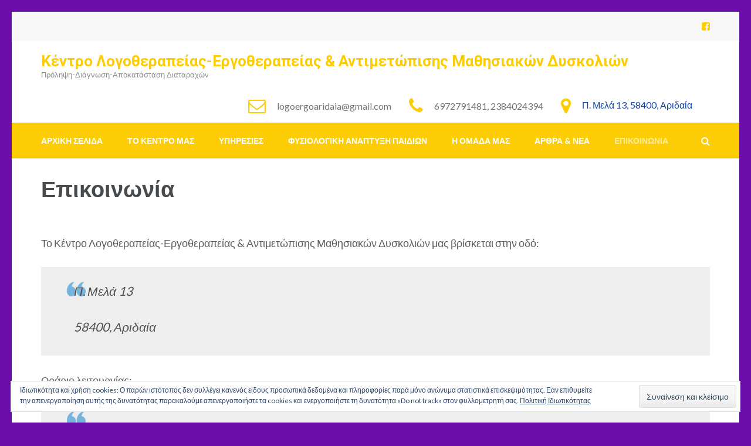

--- FILE ---
content_type: text/html; charset=UTF-8
request_url: https://logoergoaridaia.gr/%CE%B5%CF%80%CE%B9%CE%BA%CE%BF%CE%B9%CE%BD%CF%89%CE%BD%CE%AF%CE%B1/
body_size: 8791
content:
<!DOCTYPE html>
<html lang="el">
<head itemscope itemtype="http://schema.org/WebSite">
<meta charset="UTF-8">
<meta name="viewport" content="width=device-width, initial-scale=1">
<link rel="profile" href="http://gmpg.org/xfn/11">
<link rel="pingback" href="https://logoergoaridaia.gr/xmlrpc.php">

<title>Επικοινωνία &ndash; Κέντρο Λογοθεραπείας-Εργοθεραπείας &amp; Αντιμετώπισης Μαθησιακών Δυσκολιών</title>

<!-- This site is optimized with the Yoast SEO plugin v11.9 - https://yoast.com/wordpress/plugins/seo/ -->
<link rel="canonical" href="https://logoergoaridaia.gr/%ce%b5%cf%80%ce%b9%ce%ba%ce%bf%ce%b9%ce%bd%cf%89%ce%bd%ce%af%ce%b1/" />
<meta property="og:locale" content="el_GR" />
<meta property="og:type" content="article" />
<meta property="og:title" content="Επικοινωνία &ndash; Κέντρο Λογοθεραπείας-Εργοθεραπείας &amp; Αντιμετώπισης Μαθησιακών Δυσκολιών" />
<meta property="og:description" content="Το Κέντρο Λογοθεραπείας-Εργοθεραπείας &amp; Αντιμετώπισης Μαθησιακών Δυσκολιών μας βρίσκεται στην οδό: Π. Μελά 13 58400, Αριδαία Ωράριο λειτουργίας: Δευτέρα-Παρασκευή 13:30 &#8211; 21:00 &hellip;" />
<meta property="og:url" content="https://logoergoaridaia.gr/%ce%b5%cf%80%ce%b9%ce%ba%ce%bf%ce%b9%ce%bd%cf%89%ce%bd%ce%af%ce%b1/" />
<meta property="og:site_name" content="Κέντρο Λογοθεραπείας-Εργοθεραπείας &amp; Αντιμετώπισης Μαθησιακών Δυσκολιών" />
<meta property="article:publisher" content="https://www.facebook.com/Κέντρο-Λογοθεραπείας-Εργοθεραπείας-και-Αντιμετώπισης-Μαθησιακών-Δυσκολιών-353515835033260/" />
<meta name="twitter:card" content="summary_large_image" />
<meta name="twitter:description" content="Το Κέντρο Λογοθεραπείας-Εργοθεραπείας &amp; Αντιμετώπισης Μαθησιακών Δυσκολιών μας βρίσκεται στην οδό: Π. Μελά 13 58400, Αριδαία Ωράριο λειτουργίας: Δευτέρα-Παρασκευή 13:30 &#8211; 21:00 &hellip;" />
<meta name="twitter:title" content="Επικοινωνία &ndash; Κέντρο Λογοθεραπείας-Εργοθεραπείας &amp; Αντιμετώπισης Μαθησιακών Δυσκολιών" />
<script type='application/ld+json' class='yoast-schema-graph yoast-schema-graph--main'>{"@context":"https://schema.org","@graph":[{"@type":"Organization","@id":"https://logoergoaridaia.gr/#organization","name":"\u039a\u03ad\u03bd\u03c4\u03c1\u03bf \u039b\u03bf\u03b3\u03bf\u03b8\u03b5\u03c1\u03b1\u03c0\u03b5\u03af\u03b1\u03c2-\u0395\u03c1\u03b3\u03bf\u03b8\u03b5\u03c1\u03b1\u03c0\u03b5\u03af\u03b1\u03c2 & \u0391\u03bd\u03c4\u03b9\u03bc\u03b5\u03c4\u03ce\u03c0\u03b9\u03c3\u03b7\u03c2 \u039c\u03b1\u03b8\u03b7\u03c3\u03b9\u03b1\u03ba\u03ce\u03bd \u0394\u03c5\u03c3\u03ba\u03bf\u03bb\u03b9\u03ce\u03bd","url":"https://logoergoaridaia.gr/","sameAs":["https://www.facebook.com/\u039a\u03ad\u03bd\u03c4\u03c1\u03bf-\u039b\u03bf\u03b3\u03bf\u03b8\u03b5\u03c1\u03b1\u03c0\u03b5\u03af\u03b1\u03c2-\u0395\u03c1\u03b3\u03bf\u03b8\u03b5\u03c1\u03b1\u03c0\u03b5\u03af\u03b1\u03c2-\u03ba\u03b1\u03b9-\u0391\u03bd\u03c4\u03b9\u03bc\u03b5\u03c4\u03ce\u03c0\u03b9\u03c3\u03b7\u03c2-\u039c\u03b1\u03b8\u03b7\u03c3\u03b9\u03b1\u03ba\u03ce\u03bd-\u0394\u03c5\u03c3\u03ba\u03bf\u03bb\u03b9\u03ce\u03bd-353515835033260/"],"logo":{"@type":"ImageObject","@id":"https://logoergoaridaia.gr/#logo","url":"https://i1.wp.com/logoergoaridaia.gr/wp-content/uploads/logoergoaridaia-favicon.png?fit=512%2C512&ssl=1","width":512,"height":512,"caption":"\u039a\u03ad\u03bd\u03c4\u03c1\u03bf \u039b\u03bf\u03b3\u03bf\u03b8\u03b5\u03c1\u03b1\u03c0\u03b5\u03af\u03b1\u03c2-\u0395\u03c1\u03b3\u03bf\u03b8\u03b5\u03c1\u03b1\u03c0\u03b5\u03af\u03b1\u03c2 & \u0391\u03bd\u03c4\u03b9\u03bc\u03b5\u03c4\u03ce\u03c0\u03b9\u03c3\u03b7\u03c2 \u039c\u03b1\u03b8\u03b7\u03c3\u03b9\u03b1\u03ba\u03ce\u03bd \u0394\u03c5\u03c3\u03ba\u03bf\u03bb\u03b9\u03ce\u03bd"},"image":{"@id":"https://logoergoaridaia.gr/#logo"}},{"@type":"WebSite","@id":"https://logoergoaridaia.gr/#website","url":"https://logoergoaridaia.gr/","name":"\u039a\u03ad\u03bd\u03c4\u03c1\u03bf \u039b\u03bf\u03b3\u03bf\u03b8\u03b5\u03c1\u03b1\u03c0\u03b5\u03af\u03b1\u03c2-\u0395\u03c1\u03b3\u03bf\u03b8\u03b5\u03c1\u03b1\u03c0\u03b5\u03af\u03b1\u03c2 &amp; \u0391\u03bd\u03c4\u03b9\u03bc\u03b5\u03c4\u03ce\u03c0\u03b9\u03c3\u03b7\u03c2 \u039c\u03b1\u03b8\u03b7\u03c3\u03b9\u03b1\u03ba\u03ce\u03bd \u0394\u03c5\u03c3\u03ba\u03bf\u03bb\u03b9\u03ce\u03bd","publisher":{"@id":"https://logoergoaridaia.gr/#organization"},"potentialAction":{"@type":"SearchAction","target":"https://logoergoaridaia.gr/?s={search_term_string}","query-input":"required name=search_term_string"}},{"@type":"WebPage","@id":"https://logoergoaridaia.gr/%ce%b5%cf%80%ce%b9%ce%ba%ce%bf%ce%b9%ce%bd%cf%89%ce%bd%ce%af%ce%b1/#webpage","url":"https://logoergoaridaia.gr/%ce%b5%cf%80%ce%b9%ce%ba%ce%bf%ce%b9%ce%bd%cf%89%ce%bd%ce%af%ce%b1/","inLanguage":"el","name":"\u0395\u03c0\u03b9\u03ba\u03bf\u03b9\u03bd\u03c9\u03bd\u03af\u03b1 &ndash; \u039a\u03ad\u03bd\u03c4\u03c1\u03bf \u039b\u03bf\u03b3\u03bf\u03b8\u03b5\u03c1\u03b1\u03c0\u03b5\u03af\u03b1\u03c2-\u0395\u03c1\u03b3\u03bf\u03b8\u03b5\u03c1\u03b1\u03c0\u03b5\u03af\u03b1\u03c2 &amp; \u0391\u03bd\u03c4\u03b9\u03bc\u03b5\u03c4\u03ce\u03c0\u03b9\u03c3\u03b7\u03c2 \u039c\u03b1\u03b8\u03b7\u03c3\u03b9\u03b1\u03ba\u03ce\u03bd \u0394\u03c5\u03c3\u03ba\u03bf\u03bb\u03b9\u03ce\u03bd","isPartOf":{"@id":"https://logoergoaridaia.gr/#website"},"datePublished":"2018-07-16T11:40:58+00:00","dateModified":"2018-07-27T15:31:28+00:00"}]}</script>
<!-- / Yoast SEO plugin. -->

<link rel='dns-prefetch' href='//s0.wp.com' />
<link rel='dns-prefetch' href='//fonts.googleapis.com' />
<link rel='dns-prefetch' href='//s.w.org' />
<link rel="alternate" type="application/rss+xml" title="Ροή RSS &raquo; Κέντρο Λογοθεραπείας-Εργοθεραπείας &amp; Αντιμετώπισης Μαθησιακών Δυσκολιών" href="https://logoergoaridaia.gr/feed/" />
<link rel="alternate" type="application/rss+xml" title="Κανάλι σχολίων &raquo; Κέντρο Λογοθεραπείας-Εργοθεραπείας &amp; Αντιμετώπισης Μαθησιακών Δυσκολιών" href="https://logoergoaridaia.gr/comments/feed/" />
		<script type="text/javascript">
			window._wpemojiSettings = {"baseUrl":"https:\/\/s.w.org\/images\/core\/emoji\/11\/72x72\/","ext":".png","svgUrl":"https:\/\/s.w.org\/images\/core\/emoji\/11\/svg\/","svgExt":".svg","source":{"concatemoji":"https:\/\/logoergoaridaia.gr\/wp-includes\/js\/wp-emoji-release.min.js?ver=4.9.26"}};
			!function(e,a,t){var n,r,o,i=a.createElement("canvas"),p=i.getContext&&i.getContext("2d");function s(e,t){var a=String.fromCharCode;p.clearRect(0,0,i.width,i.height),p.fillText(a.apply(this,e),0,0);e=i.toDataURL();return p.clearRect(0,0,i.width,i.height),p.fillText(a.apply(this,t),0,0),e===i.toDataURL()}function c(e){var t=a.createElement("script");t.src=e,t.defer=t.type="text/javascript",a.getElementsByTagName("head")[0].appendChild(t)}for(o=Array("flag","emoji"),t.supports={everything:!0,everythingExceptFlag:!0},r=0;r<o.length;r++)t.supports[o[r]]=function(e){if(!p||!p.fillText)return!1;switch(p.textBaseline="top",p.font="600 32px Arial",e){case"flag":return s([55356,56826,55356,56819],[55356,56826,8203,55356,56819])?!1:!s([55356,57332,56128,56423,56128,56418,56128,56421,56128,56430,56128,56423,56128,56447],[55356,57332,8203,56128,56423,8203,56128,56418,8203,56128,56421,8203,56128,56430,8203,56128,56423,8203,56128,56447]);case"emoji":return!s([55358,56760,9792,65039],[55358,56760,8203,9792,65039])}return!1}(o[r]),t.supports.everything=t.supports.everything&&t.supports[o[r]],"flag"!==o[r]&&(t.supports.everythingExceptFlag=t.supports.everythingExceptFlag&&t.supports[o[r]]);t.supports.everythingExceptFlag=t.supports.everythingExceptFlag&&!t.supports.flag,t.DOMReady=!1,t.readyCallback=function(){t.DOMReady=!0},t.supports.everything||(n=function(){t.readyCallback()},a.addEventListener?(a.addEventListener("DOMContentLoaded",n,!1),e.addEventListener("load",n,!1)):(e.attachEvent("onload",n),a.attachEvent("onreadystatechange",function(){"complete"===a.readyState&&t.readyCallback()})),(n=t.source||{}).concatemoji?c(n.concatemoji):n.wpemoji&&n.twemoji&&(c(n.twemoji),c(n.wpemoji)))}(window,document,window._wpemojiSettings);
		</script>
		<style type="text/css">
img.wp-smiley,
img.emoji {
	display: inline !important;
	border: none !important;
	box-shadow: none !important;
	height: 1em !important;
	width: 1em !important;
	margin: 0 .07em !important;
	vertical-align: -0.1em !important;
	background: none !important;
	padding: 0 !important;
}
</style>
<link rel='stylesheet' id='dashicons-css'  href='https://logoergoaridaia.gr/wp-includes/css/dashicons.min.css?ver=4.9.26' type='text/css' media='all' />
<link rel='stylesheet' id='education-zone-style-css'  href='https://logoergoaridaia.gr/wp-content/themes/education-zone/style.css?ver=4.9.26' type='text/css' media='all' />
<link rel='stylesheet' id='school-zone-style-css'  href='https://logoergoaridaia.gr/wp-content/themes/school-zone/style.css?ver=1.0.0' type='text/css' media='all' />
<link rel='stylesheet' id='font-awesome-css'  href='https://logoergoaridaia.gr/wp-content/themes/education-zone/css/font-awesome.min.css?ver=4.9.26' type='text/css' media='all' />
<link rel='stylesheet' id='owl-carousel-css'  href='https://logoergoaridaia.gr/wp-content/themes/education-zone/css/owl.carousel.min.css?ver=4.9.26' type='text/css' media='all' />
<link rel='stylesheet' id='owl-theme-default-css'  href='https://logoergoaridaia.gr/wp-content/themes/education-zone/css/owl.theme.default.min.css?ver=4.9.26' type='text/css' media='all' />
<link rel='stylesheet' id='jquery-sidr-light-css'  href='https://logoergoaridaia.gr/wp-content/themes/education-zone/css/jquery.sidr.light.min.css?ver=4.9.26' type='text/css' media='all' />
<link rel='stylesheet' id='education-zone-google-fonts-css'  href='//fonts.googleapis.com/css?family=Roboto%3A400%2C700%7CLato%3A400%2C900%2C700&#038;ver=4.9.26' type='text/css' media='all' />
<link rel='stylesheet' id='jetpack-widget-social-icons-styles-css'  href='https://logoergoaridaia.gr/wp-content/plugins/jetpack/modules/widgets/social-icons/social-icons.css?ver=20170506' type='text/css' media='all' />
<link rel='stylesheet' id='jetpack_css-css'  href='https://logoergoaridaia.gr/wp-content/plugins/jetpack/css/jetpack.css?ver=6.3.7' type='text/css' media='all' />
<script type='text/javascript' src='https://logoergoaridaia.gr/wp-includes/js/jquery/jquery.js?ver=1.12.4'></script>
<script type='text/javascript' src='https://logoergoaridaia.gr/wp-includes/js/jquery/jquery-migrate.min.js?ver=1.4.1'></script>
<link rel='https://api.w.org/' href='https://logoergoaridaia.gr/wp-json/' />
<link rel="EditURI" type="application/rsd+xml" title="RSD" href="https://logoergoaridaia.gr/xmlrpc.php?rsd" />
<link rel="wlwmanifest" type="application/wlwmanifest+xml" href="https://logoergoaridaia.gr/wp-includes/wlwmanifest.xml" /> 
<meta name="generator" content="WordPress 4.9.26" />
<link rel='shortlink' href='https://wp.me/Pa6jCo-A' />
<link rel="alternate" type="application/json+oembed" href="https://logoergoaridaia.gr/wp-json/oembed/1.0/embed?url=https%3A%2F%2Flogoergoaridaia.gr%2F%25ce%25b5%25cf%2580%25ce%25b9%25ce%25ba%25ce%25bf%25ce%25b9%25ce%25bd%25cf%2589%25ce%25bd%25ce%25af%25ce%25b1%2F" />
<link rel="alternate" type="text/xml+oembed" href="https://logoergoaridaia.gr/wp-json/oembed/1.0/embed?url=https%3A%2F%2Flogoergoaridaia.gr%2F%25ce%25b5%25cf%2580%25ce%25b9%25ce%25ba%25ce%25bf%25ce%25b9%25ce%25bd%25cf%2589%25ce%25bd%25ce%25af%25ce%25b1%2F&#038;format=xml" />

<link rel='dns-prefetch' href='//v0.wordpress.com'/>
<link rel='dns-prefetch' href='//widgets.wp.com'/>
<link rel='dns-prefetch' href='//s0.wp.com'/>
<link rel='dns-prefetch' href='//0.gravatar.com'/>
<link rel='dns-prefetch' href='//1.gravatar.com'/>
<link rel='dns-prefetch' href='//2.gravatar.com'/>
<link rel='dns-prefetch' href='//i0.wp.com'/>
<link rel='dns-prefetch' href='//i1.wp.com'/>
<link rel='dns-prefetch' href='//i2.wp.com'/>
<style type='text/css'>img#wpstats{display:none}</style><style type="text/css" id="custom-background-css">
body.custom-background { background-color: #6a0da9; }
</style>
<link rel="icon" href="https://i2.wp.com/logoergoaridaia.gr/wp-content/uploads/cropped-logoergoaridaia-favicon-1.png?fit=32%2C32&#038;ssl=1" sizes="32x32" />
<link rel="icon" href="https://i2.wp.com/logoergoaridaia.gr/wp-content/uploads/cropped-logoergoaridaia-favicon-1.png?fit=192%2C192&#038;ssl=1" sizes="192x192" />
<link rel="apple-touch-icon-precomposed" href="https://i2.wp.com/logoergoaridaia.gr/wp-content/uploads/cropped-logoergoaridaia-favicon-1.png?fit=180%2C180&#038;ssl=1" />
<meta name="msapplication-TileImage" content="https://i2.wp.com/logoergoaridaia.gr/wp-content/uploads/cropped-logoergoaridaia-favicon-1.png?fit=270%2C270&#038;ssl=1" />
			<style type="text/css" id="wp-custom-css">
				@media screen and (max-width: 37.5em) {
	.banner .banner-text .title,
 .banner .banner-text .text span
	{
	font-size: 20px;
	line-height: 20px;
	
	}
	
	.wow {
		font-size: 14px;

	}

}

.site-footer {
	background: #FCCD04;
}

.site-footer {
	color: rgba(0, 0, 0, 0.5);
}

.widget-area .widget ul li a {
	color: white;
}

.site-footer .widget ul li .post .entry-title a {
	color: white;
}

a:visited {
    color: #6A0DA9;
}

a {
    color: #1347A7;
}

.site-info {
	color: white;
}

.entry-meta {
    display: none;
}			</style>
		</head>

<body class="page-template-default page page-id-36 custom-background custom-background-color full-width" itemscope itemtype="http://schema.org/WebPage">
    <div id="page" class="site">
        <header id="masthead" class="site-header header-two" role="banner">
                        <div class="header-holder">
                                    <div class="header-top">
                        <div class="container">
                            <div class="top-links">
                                                            </div>
                            	<ul class="social-networks">
		        <li><a href="https://www.facebook.com/Κέντρο-Λογοθεραπείας-Εργοθεραπείας-και-Αντιμετώπισης-Μαθησιακών-Δυσκολιών-353515835033260/" target="_blank" title="Facebook"><i class="fa fa-facebook-square"></i></a></li>
			</ul>
                            </div>
                    </div>
                                <div class="header-m">
                    <div class="container">
                        <div class="site-branding">
                                                        <div class="text-logo">

                                                                    <p class="site-title"><a href="https://logoergoaridaia.gr/" rel="home">Κέντρο Λογοθεραπείας-Εργοθεραπείας &amp; Αντιμετώπισης Μαθησιακών Δυσκολιών</a></p>
                                                                    <p class="site-description">Πρόληψη-Διάγνωση-Αποκατάσταση Διαταραχών</p>
                                 
                            </div><!-- .text-logo -->                   
                        </div><!-- .site-branding -->
                                                    <div class="info-box">
                                <i class="fa fa-map-marker" aria-hidden="true"></i>
                                <a class="header-address" target="_blank" href="http://maps.google.com/maps?z=16&q=Π. Μελά 13, 58400, Αριδαία">Π. Μελά 13, 58400, Αριδαία</a>
                            </div>

                                                    <div class="info-box"> 
                                <i class="fa fa-phone" aria-hidden="true"></i>
                                <span>
                                <a class="header-phone" href="#">6972791481‬, 2384024394</a>                                </span>
                            </div>
                                                    <div class="info-box"> 
                                <i class="fa fa-envelope-o" aria-hidden="true"></i>
                                <span>
                                 <a class="header-email" href="mailto:logoergoaridaia@gmail.com">logoergoaridaia@gmail.com</a>                                </span>
                                            </div>
                </div>
            </div>
            <div class="sticky-holder"></div>  
            <div class="header-bottom">
                <div class="container">

                        <div id="mobile-header">
        <a id="responsive-menu-button" href="#sidr-main"><i class="fa fa-bars"></i></a>
    </div>    
    <nav id="site-navigation" class="main-navigation" role="navigation" itemscope itemtype="http://schema.org/SiteNavigationElement">
        <div class="menu-header-menu-container"><ul id="primary-menu" class="menu"><li id="menu-item-15" class="menu-item menu-item-type-post_type menu-item-object-page menu-item-home menu-item-15"><a href="https://logoergoaridaia.gr/">ΑΡΧΙΚΗ ΣΕΛΙΔΑ</a></li>
<li id="menu-item-27" class="menu-item menu-item-type-post_type menu-item-object-page menu-item-27"><a href="https://logoergoaridaia.gr/%cf%84%ce%bf-%ce%ba%ce%ad%ce%bd%cf%84%cf%81%ce%bf-%ce%bc%ce%b1%cf%82/">ΤΟ ΚΕΝΤΡΟ ΜΑΣ</a></li>
<li id="menu-item-51" class="menu-item menu-item-type-custom menu-item-object-custom menu-item-has-children menu-item-51"><a href="#">ΥΠΗΡΕΣΙΕΣ</a>
<ul class="sub-menu">
	<li id="menu-item-16" class="menu-item menu-item-type-post_type menu-item-object-page menu-item-16"><a href="https://logoergoaridaia.gr/%ce%bb%ce%bf%ce%b3%ce%bf%ce%b8%ce%b5%cf%81%ce%b1%cf%80%ce%b5%ce%af%ce%b1/">ΛΟΓΟΘΕΡΑΠΕΙΑ</a></li>
	<li id="menu-item-21" class="menu-item menu-item-type-post_type menu-item-object-page menu-item-21"><a href="https://logoergoaridaia.gr/%ce%b5%cf%81%ce%b3%ce%bf%ce%b8%ce%b5%cf%81%ce%b1%cf%80%ce%b5%ce%af%ce%b1/">ΕΡΓΟΘΕΡΑΠΕΙΑ</a></li>
	<li id="menu-item-24" class="menu-item menu-item-type-post_type menu-item-object-page menu-item-24"><a href="https://logoergoaridaia.gr/%ce%b5%ce%b9%ce%b4%ce%b9%ce%ba%ce%ae-%ce%b4%ce%b9%ce%b1%cf%80%ce%b1%ce%b9%ce%b4%ce%b1%ce%b3%cf%8e%ce%b3%ce%b7%cf%83%ce%b7/">ΕΙΔΙΚΗ ΔΙΑΠΑΙΔΑΓΩΓΗΣΗ</a></li>
	<li id="menu-item-41" class="menu-item menu-item-type-post_type menu-item-object-page menu-item-41"><a href="https://logoergoaridaia.gr/%cf%88%cf%85%cf%87%ce%bf%ce%bb%ce%bf%ce%b3%ce%b9%ce%ba%ce%ae-%cf%85%cf%80%ce%bf%cf%83%cf%84%ce%ae%cf%81%ce%b9%ce%be%ce%b7-%cf%83%cf%85%ce%bc%ce%b2%ce%bf%cf%85%ce%bb%ce%b5%cf%85%cf%84%ce%b9%ce%ba%ce%ae/">ΨΥΧΟΛΟΓΙΚΗ ΥΠΟΣΤΗΡΙΞΗ &#038; ΣΥΜΒΟΥΛΕΥΤΙΚΗ ΓΟΝΕΩΝ</a></li>
	<li id="menu-item-31" class="menu-item menu-item-type-post_type menu-item-object-page menu-item-31"><a href="https://logoergoaridaia.gr/%ce%bc%ce%ad%ce%b8%ce%bf%ce%b4%ce%bf%ce%b9-%ce%b8%ce%b5%cf%81%ce%b1%cf%80%ce%b5%cf%85%cf%84%ce%b9%ce%ba%ce%ae%cf%82-%cf%80%ce%b1%cf%81%ce%ad%ce%bc%ce%b2%ce%b1%cf%83%ce%b7%cf%82/">ΜΕΘΟΔΟΙ ΘΕΡΑΠΕΥΤΙΚΗΣ ΠΑΡΕΜΒΑΣΗΣ</a></li>
</ul>
</li>
<li id="menu-item-44" class="menu-item menu-item-type-post_type menu-item-object-page menu-item-44"><a href="https://logoergoaridaia.gr/%cf%86%cf%85%cf%83%ce%b9%ce%bf%ce%bb%ce%bf%ce%b3%ce%b9%ce%ba%ce%ae-%ce%b1%ce%bd%ce%ac%cf%80%cf%84%cf%85%ce%be%ce%b7-%cf%80%ce%b1%ce%b9%ce%b4%ce%b9%cf%8e%ce%bd/">ΦΥΣΙΟΛΟΓΙΚΗ ΑΝΑΠΤΥΞΗ ΠΑΙΔΙΩΝ</a></li>
<li id="menu-item-34" class="menu-item menu-item-type-post_type menu-item-object-page menu-item-34"><a href="https://logoergoaridaia.gr/%ce%b7-%ce%bf%ce%bc%ce%ac%ce%b4%ce%b1-%ce%bc%ce%b1%cf%82/">Η ΟΜΑΔΑ ΜΑΣ</a></li>
<li id="menu-item-66" class="menu-item menu-item-type-post_type menu-item-object-page menu-item-66"><a href="https://logoergoaridaia.gr/%ce%ac%cf%81%ce%b8%cf%81%ce%b1/">ΑΡΘΡΑ &#038; ΝΕΑ</a></li>
<li id="menu-item-37" class="menu-item menu-item-type-post_type menu-item-object-page current-menu-item page_item page-item-36 current_page_item menu-item-37"><a href="https://logoergoaridaia.gr/%ce%b5%cf%80%ce%b9%ce%ba%ce%bf%ce%b9%ce%bd%cf%89%ce%bd%ce%af%ce%b1/">ΕΠΙΚΟΙΝΩΝΙΑ</a></li>
</ul></div>    </nav><!-- #site-navigation -->
                        
                    <div class="form-section">
                    <a href="#" id="search-btn"><i class="fa fa-search" aria-hidden="true"></i></a>
                        <div class="example">                       
                            <form role="search" method="get" class="search-form" action="https://logoergoaridaia.gr/">
				<label>
					<span class="screen-reader-text">Αναζήτηση για:</span>
					<input type="search" class="search-field" placeholder="Αναζήτηση&hellip;" value="" name="s" />
				</label>
				<input type="submit" class="search-submit" value="Αναζήτηση" />
			</form>                        </div>
                    </div>
                </div>
            </div>
            
        </header>
        <div class="page-header">
		<div class="container">
	        
            <h1 class="page-title">Επικοινωνία</h1>        
		</div>
	</div>
        <div id="content" class="site-content">
            <div class="container">
                <div class="row">
    	<div id="primary" class="content-area">
		<main id="main" class="site-main" role="main">

			
<article id="post-36" class="post-36 page type-page status-publish hentry">
    
        
	<div class="entry-content" itemprop="text">
		<p>Το Κέντρο Λογοθεραπείας-Εργοθεραπείας &amp; Αντιμετώπισης Μαθησιακών Δυσκολιών μας βρίσκεται στην οδό:</p>
<blockquote><p>Π. Μελά 13</p>
<p>58400, Αριδαία</p></blockquote>
<p>Ωράριο λειτουργίας:</p>
<blockquote><p>Δευτέρα-Παρασκευή 13:30 &#8211; 21:00</p></blockquote>
<p>Τηλέφωνο επικοινωνίας <a href="tel:6972791481‬">6972791481‬</a>, <a href="tel:2384024394">2384024394</a></p>
<p>Δ/νση ηλεκτρονικού ταχυδρομείου: <a href="mailto:logoergoaridaia@gmail.com">logoergoaridaia@gmail.com</a></p>
	</div><!-- .entry-content -->

	<footer class="entry-footer">
			</footer><!-- .entry-footer -->
</article><!-- #post-## -->

		</main><!-- #main -->
	</div><!-- #primary -->

            </div>
        </div>
	</div><!-- #content -->

	<footer id="colophon" class="site-footer" role="contentinfo" itemscope itemtype="http://schema.org/WPFooter">
	    <div class="container">
	                  <div class="widget-area">
				<div class="row">
					
                                            <div class="col"><section id="nav_menu-4" class="widget widget_nav_menu"><h2 class="widget-title">ΧΑΡΤΗΣ ΙΣΤΟΤΟΠΟΥ</h2><div class="menu-footer-widget-menu-container"><ul id="menu-footer-widget-menu" class="menu"><li id="menu-item-166" class="menu-item menu-item-type-post_type menu-item-object-page menu-item-home menu-item-166"><a href="https://logoergoaridaia.gr/">Αρχική Σελίδα</a></li>
<li id="menu-item-171" class="menu-item menu-item-type-post_type menu-item-object-page menu-item-171"><a href="https://logoergoaridaia.gr/%cf%84%ce%bf-%ce%ba%ce%ad%ce%bd%cf%84%cf%81%ce%bf-%ce%bc%ce%b1%cf%82/">Το κέντρο μας</a></li>
<li id="menu-item-176" class="menu-item menu-item-type-post_type menu-item-object-page menu-item-176"><a href="https://logoergoaridaia.gr/%ce%bb%ce%bf%ce%b3%ce%bf%ce%b8%ce%b5%cf%81%ce%b1%cf%80%ce%b5%ce%af%ce%b1/">Λογοθεραπεία</a></li>
<li id="menu-item-175" class="menu-item menu-item-type-post_type menu-item-object-page menu-item-175"><a href="https://logoergoaridaia.gr/%ce%b5%cf%81%ce%b3%ce%bf%ce%b8%ce%b5%cf%81%ce%b1%cf%80%ce%b5%ce%af%ce%b1/">Εργοθεραπεία</a></li>
<li id="menu-item-174" class="menu-item menu-item-type-post_type menu-item-object-page menu-item-174"><a href="https://logoergoaridaia.gr/%ce%b5%ce%b9%ce%b4%ce%b9%ce%ba%ce%ae-%ce%b4%ce%b9%ce%b1%cf%80%ce%b1%ce%b9%ce%b4%ce%b1%ce%b3%cf%8e%ce%b3%ce%b7%cf%83%ce%b7/">Ειδική Διαπαιδαγώγηση</a></li>
<li id="menu-item-172" class="menu-item menu-item-type-post_type menu-item-object-page menu-item-172"><a href="https://logoergoaridaia.gr/%cf%88%cf%85%cf%87%ce%bf%ce%bb%ce%bf%ce%b3%ce%b9%ce%ba%ce%ae-%cf%85%cf%80%ce%bf%cf%83%cf%84%ce%ae%cf%81%ce%b9%ce%be%ce%b7-%cf%83%cf%85%ce%bc%ce%b2%ce%bf%cf%85%ce%bb%ce%b5%cf%85%cf%84%ce%b9%ce%ba%ce%ae/">Ψυχολογική Υποστήριξη-Συμβουλευτική γονέων</a></li>
<li id="menu-item-173" class="menu-item menu-item-type-post_type menu-item-object-page menu-item-173"><a href="https://logoergoaridaia.gr/%ce%bc%ce%ad%ce%b8%ce%bf%ce%b4%ce%bf%ce%b9-%ce%b8%ce%b5%cf%81%ce%b1%cf%80%ce%b5%cf%85%cf%84%ce%b9%ce%ba%ce%ae%cf%82-%cf%80%ce%b1%cf%81%ce%ad%ce%bc%ce%b2%ce%b1%cf%83%ce%b7%cf%82/">Μέθοδοι Θεραπευτικής Παρέμβασης</a></li>
<li id="menu-item-168" class="menu-item menu-item-type-post_type menu-item-object-page menu-item-168"><a href="https://logoergoaridaia.gr/%cf%86%cf%85%cf%83%ce%b9%ce%bf%ce%bb%ce%bf%ce%b3%ce%b9%ce%ba%ce%ae-%ce%b1%ce%bd%ce%ac%cf%80%cf%84%cf%85%ce%be%ce%b7-%cf%80%ce%b1%ce%b9%ce%b4%ce%b9%cf%8e%ce%bd/">Φυσιολογική ανάπτυξη παιδιών</a></li>
<li id="menu-item-170" class="menu-item menu-item-type-post_type menu-item-object-page menu-item-170"><a href="https://logoergoaridaia.gr/%ce%b7-%ce%bf%ce%bc%ce%ac%ce%b4%ce%b1-%ce%bc%ce%b1%cf%82/">Η ομάδα μας</a></li>
<li id="menu-item-167" class="menu-item menu-item-type-post_type menu-item-object-page menu-item-167"><a href="https://logoergoaridaia.gr/%ce%ac%cf%81%ce%b8%cf%81%ce%b1/">Άρθρα</a></li>
<li id="menu-item-169" class="menu-item menu-item-type-post_type menu-item-object-page current-menu-item page_item page-item-36 current_page_item menu-item-169"><a href="https://logoergoaridaia.gr/%ce%b5%cf%80%ce%b9%ce%ba%ce%bf%ce%b9%ce%bd%cf%89%ce%bd%ce%af%ce%b1/">Επικοινωνία</a></li>
<li id="menu-item-289" class="menu-item menu-item-type-post_type menu-item-object-page menu-item-289"><a href="https://logoergoaridaia.gr/%cf%80%ce%bf%ce%bb%ce%b9%cf%84%ce%b9%ce%ba%ce%ae-%ce%b9%ce%b4%ce%b9%cf%89%cf%84%ce%b9%ce%ba%cf%8c%cf%84%ce%b7%cf%84%ce%b1%cf%82/">Πολιτική Ιδιωτικότητας</a></li>
</ul></div></section><section id="eu_cookie_law_widget-2" class="widget widget_eu_cookie_law_widget"><div
	class="hide-on-button"
	data-hide-timeout="30"
	data-consent-expiration="180"
	id="eu-cookie-law"
>
	<form method="post">
		<input type="submit" value="Συναίνεση και κλείσιμο" class="accept" />
	</form>

	Ιδιωτικότητα και χρήση cookies: Ο παρών ιστότοπος δεν συλλέγει κανενός είδους προσωπικά δεδομένα και πληροφορίες παρά μόνο ανώνυμα στατιστικά επισκεψιμότητας. Εάν επιθυμείτε την απενεργοποίηση αυτής της δυνατότητας παρακαλούμε απενεργοποιήστε τα cookies  και ενεργοποιήστε τη δυνατότητα «Do not track» στον φυλλομετρητή σας.
	<a href="https://logoergoaridaia.gr/%cf%80%ce%bf%ce%bb%ce%b9%cf%84%ce%b9%ce%ba%ce%ae-%ce%b9%ce%b4%ce%b9%cf%89%cf%84%ce%b9%ce%ba%cf%8c%cf%84%ce%b7%cf%84%ce%b1%cf%82/" >
		Πολιτική Ιδιωτικότητας	</a>
</div>
</section></div>                        
                     
                    
                                            <div class="col"><section id="education_zone_recent_post-3" class="widget widget_education_zone_recent_post"><h2 class="widget-title">ΠΡΟΣΦΑΤΑ ΑΡΘΡΑ</h2>            <ul>
                                    <li>
                        <article class="post">
                                                        
                                <a href="https://logoergoaridaia.gr/%ce%b1%ce%bd%ce%b1%cf%80%cf%84%cf%85%ce%be%ce%b9%ce%b1%ce%ba%ce%ae-%ce%b4%cf%85%cf%83%cf%80%cf%81%ce%b1%ce%be%ce%af%ce%b1-%ce%ba%ce%b1%ce%b9-%ce%b5%cf%81%ce%b3%ce%bf%ce%b8%ce%b5%cf%81/" class="post-thumbnail">
                                    <img width="70" height="70" src="https://i0.wp.com/logoergoaridaia.gr/wp-content/uploads/a-9-805x461.jpg?resize=70%2C70&amp;ssl=1" class="attachment-education-zone-recent-post size-education-zone-recent-post wp-post-image" alt="" srcset="https://i0.wp.com/logoergoaridaia.gr/wp-content/uploads/a-9-805x461.jpg?resize=150%2C150&amp;ssl=1 150w, https://i0.wp.com/logoergoaridaia.gr/wp-content/uploads/a-9-805x461.jpg?resize=100%2C100&amp;ssl=1 100w, https://i0.wp.com/logoergoaridaia.gr/wp-content/uploads/a-9-805x461.jpg?zoom=3&amp;resize=70%2C70&amp;ssl=1 210w" sizes="(max-width: 70px) 100vw, 70px" />                                </a>
                                                        <header class="entry-header">
                                    <h3 class="entry-title"><a href="https://logoergoaridaia.gr/%ce%b1%ce%bd%ce%b1%cf%80%cf%84%cf%85%ce%be%ce%b9%ce%b1%ce%ba%ce%ae-%ce%b4%cf%85%cf%83%cf%80%cf%81%ce%b1%ce%be%ce%af%ce%b1-%ce%ba%ce%b1%ce%b9-%ce%b5%cf%81%ce%b3%ce%bf%ce%b8%ce%b5%cf%81/">«Αναπτυξιακή Δυσπραξία» και Εργοθεραπεία</a></h3>
                                    <div class="entry-meta">
                                                                        </div>
                            </header>
                        </article>                       
                    </li>        
                                    <li>
                        <article class="post">
                                                        
                                <a href="https://logoergoaridaia.gr/%cf%84%ce%b5%cf%83%cf%84-%cf%83%cf%87%ce%bf%ce%bb%ce%b9%ce%ba%ce%ae%cf%82-%ce%b5%cf%84%ce%bf%ce%b9%ce%bc%cf%8c%cf%84%ce%b7%cf%84%ce%b1%cf%82/" class="post-thumbnail">
                                    <img width="70" height="70" src="https://i2.wp.com/logoergoaridaia.gr/wp-content/uploads/kids-girl-pencil-drawing-159823.jpeg?resize=70%2C70&amp;ssl=1" class="attachment-education-zone-recent-post size-education-zone-recent-post wp-post-image" alt="" srcset="https://i2.wp.com/logoergoaridaia.gr/wp-content/uploads/kids-girl-pencil-drawing-159823.jpeg?resize=150%2C150&amp;ssl=1 150w, https://i2.wp.com/logoergoaridaia.gr/wp-content/uploads/kids-girl-pencil-drawing-159823.jpeg?resize=100%2C100&amp;ssl=1 100w, https://i2.wp.com/logoergoaridaia.gr/wp-content/uploads/kids-girl-pencil-drawing-159823.jpeg?zoom=3&amp;resize=70%2C70&amp;ssl=1 210w" sizes="(max-width: 70px) 100vw, 70px" />                                </a>
                                                        <header class="entry-header">
                                    <h3 class="entry-title"><a href="https://logoergoaridaia.gr/%cf%84%ce%b5%cf%83%cf%84-%cf%83%cf%87%ce%bf%ce%bb%ce%b9%ce%ba%ce%ae%cf%82-%ce%b5%cf%84%ce%bf%ce%b9%ce%bc%cf%8c%cf%84%ce%b7%cf%84%ce%b1%cf%82/">Τεστ σχολικής ετοιμότητας</a></h3>
                                    <div class="entry-meta">
                                                                        </div>
                            </header>
                        </article>                       
                    </li>        
                                    <li>
                        <article class="post">
                                                        
                                <a href="https://logoergoaridaia.gr/%cf%80%cf%81%cf%8c%ce%bb%ce%b7%cf%88%ce%b7-%ce%b4%ce%b9%ce%b1%cf%84%ce%b1%cf%81%ce%b1%cf%87%cf%8e%ce%bd-%ce%bf%ce%bc%ce%b9%ce%bb%ce%af%ce%b1%cf%82-%ce%ba%ce%b1%ce%b9-%ce%bb%cf%8c%ce%b3%ce%bf%cf%85/" class="post-thumbnail">
                                    <img width="70" height="70" src="https://i1.wp.com/logoergoaridaia.gr/wp-content/uploads/image.png?resize=70%2C70&amp;ssl=1" class="attachment-education-zone-recent-post size-education-zone-recent-post wp-post-image" alt="" srcset="https://i1.wp.com/logoergoaridaia.gr/wp-content/uploads/image.png?resize=150%2C150&amp;ssl=1 150w, https://i1.wp.com/logoergoaridaia.gr/wp-content/uploads/image.png?resize=100%2C100&amp;ssl=1 100w, https://i1.wp.com/logoergoaridaia.gr/wp-content/uploads/image.png?zoom=3&amp;resize=70%2C70&amp;ssl=1 210w" sizes="(max-width: 70px) 100vw, 70px" />                                </a>
                                                        <header class="entry-header">
                                    <h3 class="entry-title"><a href="https://logoergoaridaia.gr/%cf%80%cf%81%cf%8c%ce%bb%ce%b7%cf%88%ce%b7-%ce%b4%ce%b9%ce%b1%cf%84%ce%b1%cf%81%ce%b1%cf%87%cf%8e%ce%bd-%ce%bf%ce%bc%ce%b9%ce%bb%ce%af%ce%b1%cf%82-%ce%ba%ce%b1%ce%b9-%ce%bb%cf%8c%ce%b3%ce%bf%cf%85/">Πρόληψη διαταραχών ομιλίας και λόγου</a></h3>
                                    <div class="entry-meta">
                                                                        </div>
                            </header>
                        </article>                       
                    </li>        
                                    <li>
                        <article class="post">
                                                        
                                <a href="https://logoergoaridaia.gr/%ce%b1%cf%85%cf%84%ce%b9%cf%83%ce%bc%cf%8c%cf%82-%ce%ba%ce%b1%ce%b9-%ce%b5%cf%81%ce%b3%ce%bf%ce%b8%ce%b5%cf%81%ce%b1%cf%80%ce%b5%ce%af%ce%b1/" class="post-thumbnail">
                                    <img width="70" height="70" src="https://i1.wp.com/logoergoaridaia.gr/wp-content/uploads/νφ.jpg?resize=70%2C70&amp;ssl=1" class="attachment-education-zone-recent-post size-education-zone-recent-post wp-post-image" alt="" srcset="https://i1.wp.com/logoergoaridaia.gr/wp-content/uploads/νφ.jpg?resize=150%2C150&amp;ssl=1 150w, https://i1.wp.com/logoergoaridaia.gr/wp-content/uploads/νφ.jpg?resize=100%2C100&amp;ssl=1 100w, https://i1.wp.com/logoergoaridaia.gr/wp-content/uploads/νφ.jpg?zoom=3&amp;resize=70%2C70&amp;ssl=1 210w" sizes="(max-width: 70px) 100vw, 70px" />                                </a>
                                                        <header class="entry-header">
                                    <h3 class="entry-title"><a href="https://logoergoaridaia.gr/%ce%b1%cf%85%cf%84%ce%b9%cf%83%ce%bc%cf%8c%cf%82-%ce%ba%ce%b1%ce%b9-%ce%b5%cf%81%ce%b3%ce%bf%ce%b8%ce%b5%cf%81%ce%b1%cf%80%ce%b5%ce%af%ce%b1/">Αυτισμός και Εργοθεραπεία</a></h3>
                                    <div class="entry-meta">
                                                                        </div>
                            </header>
                        </article>                       
                    </li>        
                                    <li>
                        <article class="post">
                                                        
                                <a href="https://logoergoaridaia.gr/%ce%b7-%ce%b3%cf%81%ce%b1%cf%86%ce%ae-%ce%ba%ce%b1%ce%b9-%ce%bf%ce%b9-%ce%b4%cf%85%cf%83%ce%ba%ce%bf%ce%bb%ce%af%ce%b5%cf%82-%cf%84%ce%b7%cf%82-%ce%b1%ce%bd%cf%84%ce%b9%ce%bc%ce%b5%cf%84%cf%8e%cf%80/" class="post-thumbnail">
                                    <img width="70" height="70" src="https://i2.wp.com/logoergoaridaia.gr/wp-content/uploads/3f3cff456f8c1809bb4b859333e9fc84_XL.jpg?resize=70%2C70&amp;ssl=1" class="attachment-education-zone-recent-post size-education-zone-recent-post wp-post-image" alt="" srcset="https://i2.wp.com/logoergoaridaia.gr/wp-content/uploads/3f3cff456f8c1809bb4b859333e9fc84_XL.jpg?resize=150%2C150&amp;ssl=1 150w, https://i2.wp.com/logoergoaridaia.gr/wp-content/uploads/3f3cff456f8c1809bb4b859333e9fc84_XL.jpg?resize=100%2C100&amp;ssl=1 100w, https://i2.wp.com/logoergoaridaia.gr/wp-content/uploads/3f3cff456f8c1809bb4b859333e9fc84_XL.jpg?zoom=3&amp;resize=70%2C70&amp;ssl=1 210w" sizes="(max-width: 70px) 100vw, 70px" />                                </a>
                                                        <header class="entry-header">
                                    <h3 class="entry-title"><a href="https://logoergoaridaia.gr/%ce%b7-%ce%b3%cf%81%ce%b1%cf%86%ce%ae-%ce%ba%ce%b1%ce%b9-%ce%bf%ce%b9-%ce%b4%cf%85%cf%83%ce%ba%ce%bf%ce%bb%ce%af%ce%b5%cf%82-%cf%84%ce%b7%cf%82-%ce%b1%ce%bd%cf%84%ce%b9%ce%bc%ce%b5%cf%84%cf%8e%cf%80/">Η γραφή και οι δυσκολίες της &#8211; Αντιμετώπιση γραφοκινητικών δυσκολιών σε παιδιά</a></h3>
                                    <div class="entry-meta">
                                                                        </div>
                            </header>
                        </article>                       
                    </li>        
                                    <li>
                        <article class="post">
                                                        
                                <a href="https://logoergoaridaia.gr/%ce%bf%ce%b9-%ce%b4%ce%b5%ce%be%ce%b9%cf%8c%cf%84%ce%b7%cf%84%ce%b5%cf%82-%cf%84%ce%bf%cf%85-%cf%80%ce%b1%ce%b9%ce%b4%ce%b9%ce%bf%cf%8d-%cf%83%cf%84%ce%bf-%ce%bd%ce%b7%cf%80%ce%b9%ce%b1%ce%b3%cf%89/" class="post-thumbnail">
                                    <img width="70" height="70" src="https://i0.wp.com/logoergoaridaia.gr/wp-content/uploads/αεν.jpg?resize=70%2C70&amp;ssl=1" class="attachment-education-zone-recent-post size-education-zone-recent-post wp-post-image" alt="" srcset="https://i0.wp.com/logoergoaridaia.gr/wp-content/uploads/αεν.jpg?resize=150%2C150&amp;ssl=1 150w, https://i0.wp.com/logoergoaridaia.gr/wp-content/uploads/αεν.jpg?resize=100%2C100&amp;ssl=1 100w, https://i0.wp.com/logoergoaridaia.gr/wp-content/uploads/αεν.jpg?zoom=3&amp;resize=70%2C70&amp;ssl=1 210w" sizes="(max-width: 70px) 100vw, 70px" />                                </a>
                                                        <header class="entry-header">
                                    <h3 class="entry-title"><a href="https://logoergoaridaia.gr/%ce%bf%ce%b9-%ce%b4%ce%b5%ce%be%ce%b9%cf%8c%cf%84%ce%b7%cf%84%ce%b5%cf%82-%cf%84%ce%bf%cf%85-%cf%80%ce%b1%ce%b9%ce%b4%ce%b9%ce%bf%cf%8d-%cf%83%cf%84%ce%bf-%ce%bd%ce%b7%cf%80%ce%b9%ce%b1%ce%b3%cf%89/">Οι δεξιότητες του παιδιού στο νηπιαγωγείο</a></h3>
                                    <div class="entry-meta">
                                                                        </div>
                            </header>
                        </article>                       
                    </li>        
                                    <li>
                        <article class="post">
                                                        
                                <a href="https://logoergoaridaia.gr/%cf%80%ce%b1%ce%b3%ce%ba%cf%8c%cf%83%ce%bc%ce%b9%ce%b1-%ce%b7%ce%bc%ce%ad%cf%81%ce%b1-%ce%b3%ce%b9%ce%b1-%cf%84%ce%bf-%cf%83%cf%8d%ce%bd%ce%b4%cf%81%ce%bf%ce%bc%ce%bf-down-21-%ce%bc%ce%b1%cf%81%cf%84/" class="post-thumbnail">
                                    <img width="70" height="70" src="https://i2.wp.com/logoergoaridaia.gr/wp-content/uploads/i_zoi_me_to_sundromo_down_featured.jpg?resize=70%2C70&amp;ssl=1" class="attachment-education-zone-recent-post size-education-zone-recent-post wp-post-image" alt="" srcset="https://i2.wp.com/logoergoaridaia.gr/wp-content/uploads/i_zoi_me_to_sundromo_down_featured.jpg?resize=150%2C150&amp;ssl=1 150w, https://i2.wp.com/logoergoaridaia.gr/wp-content/uploads/i_zoi_me_to_sundromo_down_featured.jpg?resize=100%2C100&amp;ssl=1 100w, https://i2.wp.com/logoergoaridaia.gr/wp-content/uploads/i_zoi_me_to_sundromo_down_featured.jpg?zoom=3&amp;resize=70%2C70&amp;ssl=1 210w" sizes="(max-width: 70px) 100vw, 70px" />                                </a>
                                                        <header class="entry-header">
                                    <h3 class="entry-title"><a href="https://logoergoaridaia.gr/%cf%80%ce%b1%ce%b3%ce%ba%cf%8c%cf%83%ce%bc%ce%b9%ce%b1-%ce%b7%ce%bc%ce%ad%cf%81%ce%b1-%ce%b3%ce%b9%ce%b1-%cf%84%ce%bf-%cf%83%cf%8d%ce%bd%ce%b4%cf%81%ce%bf%ce%bc%ce%bf-down-21-%ce%bc%ce%b1%cf%81%cf%84/">Παγκόσμια Ημέρα για το Σύνδρομο Down (21 Μαρτίου)</a></h3>
                                    <div class="entry-meta">
                                                                        </div>
                            </header>
                        </article>                       
                    </li>        
                            </ul>
            
            </section></div>                        
                     
                    
                                            <div class="col"><section id="custom_html-2" class="widget_text widget widget_custom_html"><h2 class="widget-title">ΕΠΙΚΟΙΝΩΝΙΑ</h2><div class="textwidget custom-html-widget"><span style="color: white;">Κέντρο Λογοθεραπείας-Εργοθεραπείας & Αντιμετώπισης Μαθησιακών Δυσκολιών
Πρόληψη-Διάγνωση-Αποκατάσταση Διαταραχών
<br />
<br />
<iframe style="border: 0;" src="https://www.google.com/maps/embed?pb=!1m14!1m8!1m3!1d3012.5481112023754!2d22.0576784!3d40.9694773!3m2!1i1024!2i768!4f13.1!3m3!1m2!1s0x1357b262ab240847%3A0x3c1d94dacc10cfbc!2sP.+Mela+13%2C+Aridea+584+00!5e0!3m2!1sen!2sgr!4v1532095467484" width="360" height="200" frameborder="0" allowfullscreen="allowfullscreen"></iframe>
<br/>
Δ/νση: Π. Μελά 13, 58400, Αριδαία
<br />
Τηλ. 6972791481‬, 238402439
<br />
Ηλ. δ/νση: logoergoaridaia@gmail.com
</span></div></section></div>                        
                                            				
				</div>
			</div>
                        
			<div class="site-info">
			    	<ul class="social-networks">
		        <li><a href="https://www.facebook.com/Κέντρο-Λογοθεραπείας-Εργοθεραπείας-και-Αντιμετώπισης-Μαθησιακών-Δυσκολιών-353515835033260/" target="_blank" title="Facebook"><i class="fa fa-facebook-square"></i></a></li>
			</ul>
                        
                <p> 
                <span>Copyright &copy;2026 <a href="https://logoergoaridaia.gr/">Κέντρο Λογοθεραπείας-Εργοθεραπείας &amp; Αντιμετώπισης Μαθησιακών Δυσκολιών</a>.</span>    			    <span class="by">
                        <a href="https://raratheme.com/wordpress-themes/school-zone/" rel="designer" target="_blank">School Zone                         </a>
                         by Rara Theme. Powered by <a href="https://wordpress.org/" target="_blank">WordPress</a>.
                    </span>
                    <a class="privacy-policy-link" href="https://logoergoaridaia.gr/%cf%80%ce%bf%ce%bb%ce%b9%cf%84%ce%b9%ce%ba%ce%ae-%ce%b9%ce%b4%ce%b9%cf%89%cf%84%ce%b9%ce%ba%cf%8c%cf%84%ce%b7%cf%84%ce%b1%cf%82/">Πολιτική ιδιωτικότητας</a>                </p>
			</div><!-- .site-info -->
		</div>
	</footer><!-- #colophon -->
</div><!-- #page -->

<script type='text/javascript' src='https://logoergoaridaia.gr/wp-content/plugins/jetpack/_inc/build/photon/photon.min.js?ver=20130122'></script>
<script type='text/javascript' src='https://s0.wp.com/wp-content/js/devicepx-jetpack.js?ver=202604'></script>
<script type='text/javascript' src='https://logoergoaridaia.gr/wp-content/themes/school-zone/js/custom.js?ver=1.0.0'></script>
<script type='text/javascript' src='https://logoergoaridaia.gr/wp-content/themes/education-zone/js/owl.carousel.min.js?ver=2.2.1'></script>
<script type='text/javascript' src='https://logoergoaridaia.gr/wp-content/themes/education-zone/js/jquery.sidr.min.js?ver=2.6.0'></script>
<script type='text/javascript' src='https://logoergoaridaia.gr/wp-content/themes/education-zone/js/waypoint.min.js?ver=2.0.3'></script>
<script type='text/javascript' src='https://logoergoaridaia.gr/wp-content/themes/education-zone/js/jquery.counterup.min.js?ver=1.0'></script>
<script type='text/javascript'>
/* <![CDATA[ */
var education_zone_data = {"rtl":""};
/* ]]> */
</script>
<script type='text/javascript' src='https://logoergoaridaia.gr/wp-content/themes/education-zone/js/custom.min.js?ver=1.0.0'></script>
<script type='text/javascript' src='https://logoergoaridaia.gr/wp-content/plugins/jetpack/_inc/build/widgets/eu-cookie-law/eu-cookie-law.min.js?ver=20180522'></script>
<script type='text/javascript' src='https://logoergoaridaia.gr/wp-includes/js/wp-embed.min.js?ver=4.9.26'></script>
<script type='text/javascript' src='https://stats.wp.com/e-202604.js' async='async' defer='defer'></script>
<script type='text/javascript'>
	_stq = window._stq || [];
	_stq.push([ 'view', {v:'ext',j:'1:6.3.7',blog:'149268744',post:'36',tz:'3',srv:'logoergoaridaia.gr'} ]);
	_stq.push([ 'clickTrackerInit', '149268744', '36' ]);
</script>

</body>
</html>


--- FILE ---
content_type: text/css
request_url: https://logoergoaridaia.gr/wp-content/themes/education-zone/style.css?ver=4.9.26
body_size: 8302
content:
html{font-family:sans-serif;-webkit-text-size-adjust:100%;-ms-text-size-adjust:100%;-webkit-box-sizing:border-box;-moz-box-sizing:border-box;box-sizing:border-box}body{margin:0}article,aside,details,figcaption,figure,footer,header,main,menu,nav,section,summary{display:block}audio,canvas,progress,video{display:inline-block;vertical-align:baseline}audio:not([controls]){display:none;height:0}.archive .format-aside .entry-title,.blog .format-aside .entry-title,[hidden],template{display:none}a{background-color:transparent;color:#4aa0d7;text-decoration:none}abbr[title]{border-bottom:1px dotted}b,strong{font-weight:700}cite,dfn,em,i{font-style:italic}h1{font-size:2em;margin:.67em 0}mark{background:#ff0;color:#000}small{font-size:80%}sub,sup{font-size:75%;line-height:0;position:relative;vertical-align:baseline}sup{top:-.5em}sub{bottom:-.25em}img{border:0;height:auto;max-width:100%;vertical-align:top}svg:not(:root){overflow:hidden}figure{margin:1em 40px}hr{box-sizing:content-box;background-color:#ccc;border:0;height:1px;margin-bottom:1.5em}samp{font-family:monospace,monospace;font-size:1em}button,input,optgroup,select,textarea{font:inherit;margin:0}optgroup{color:inherit}button{overflow:visible}button,select{text-transform:none}button,html input[type=button],input[type=reset],input[type=submit]{-webkit-appearance:button;cursor:pointer}button[disabled],html input[disabled]{cursor:default}button::-moz-focus-inner,input::-moz-focus-inner{border:0;padding:0}input[type=checkbox],input[type=radio]{box-sizing:border-box;padding:0}input[type=number]::-webkit-inner-spin-button,input[type=number]::-webkit-outer-spin-button{height:auto}input[type=search]{-webkit-appearance:textfield;box-sizing:content-box}input[type=search]::-webkit-search-cancel-button,input[type=search]::-webkit-search-decoration{-webkit-appearance:none}fieldset{border:1px solid silver;margin:0 2px;padding:.35em .625em .75em}legend{border:0}textarea{overflow:auto;font-family:sans-serif}dt,optgroup{font-weight:700}table{border-collapse:collapse;border-spacing:0;width:100%}legend,td,th{padding:0}body{font-size:1rem;background:#fff;font-family:'Lato',sans-serif;color:#5d5d5d;font-size:18px;line-height:28px}button,input,select{color:#404040;font-family:sans-serif}input,select,textarea{font-size:16px;font-size:1rem;line-height:1.5}h1,h2,h3,h4,h5,h6{clear:both;margin-top:0}p{margin-bottom:1.5em;margin-top:0}blockquote{margin:0 1.5em}address,table{margin:0 0 1.5em}code,kbd,pre,tt,var{font-size:15px;font-size:.9375rem}pre{background:#eee;line-height:1.6;margin-bottom:1.6em;max-width:100%;overflow:auto;padding:1.6em;font-family:"Courier 10 Pitch",Courier,monospace}code,kbd,tt,var{font-family:Monaco,Consolas,"Andale Mono","DejaVu Sans Mono",monospace}abbr,acronym{border-bottom:1px dotted #666;cursor:help}ins,mark{background:#fff9c0;text-decoration:none}big{font-size:125%}*,:after,:before{-webkit-box-sizing:inherit;-moz-box-sizing:inherit;box-sizing:inherit}blockquote:after,blockquote:before,q:after,q:before{content:""}blockquote,q{quotes:"" ""}ol,ul{margin:0 0 1.5em 3em}ul{list-style:disc}ol{list-style:decimal}li>ol,li>ul{margin-bottom:0;margin-left:1.5em}dd{margin:0 1.5em 1.5em}button,input[type=button],input[type=reset],input[type=submit]{border:1px solid;border-color:#ccc #ccc #bbb;border-radius:3px;background:#e6e6e6;box-shadow:inset 0 1px 0 rgba(255,255,255,.5),inset 0 15px 17px rgba(255,255,255,.5),inset 0 -5px 12px rgba(0,0,0,.05);color:rgba(0,0,0,.8);font-size:12px;font-size:.75rem;line-height:1;padding:.6em 1em .4em;text-shadow:0 1px 0 rgba(255,255,255,.8)}button:hover,input[type=button]:hover,input[type=reset]:hover,input[type=submit]:hover{border-color:#ccc #bbb #aaa;box-shadow:inset 0 1px 0 rgba(255,255,255,.8),inset 0 15px 17px rgba(255,255,255,.8),inset 0 -5px 12px rgba(0,0,0,.02)}button:active,button:focus,input[type=button]:active,input[type=button]:focus,input[type=reset]:active,input[type=reset]:focus,input[type=submit]:active,input[type=submit]:focus{border-color:#aaa #bbb #bbb;box-shadow:inset 0 -1px 0 rgba(255,255,255,.5),inset 0 2px 5px rgba(0,0,0,.15)}input[type=email],input[type=password],input[type=search],input[type=text],input[type=url],textarea{color:#666;border:1px solid #ccc;border-radius:3px}input[type=email]:focus,input[type=password]:focus,input[type=search]:focus,input[type=text]:focus,input[type=url]:focus,textarea:focus{color:#111}input[type=email],input[type=password],input[type=search],input[type=text],input[type=url]{padding:3px;outline:0}textarea{padding-left:3px;width:100%}a:visited{color:#4aa0d7}#content[tabindex="-1"]:focus,a:focus{outline:0}a:active,a:hover{outline:0}.banner img,.featured-courses ul li .image-holder img,.gallery-item img,.main-navigation{width:100%}.main-navigation ul{display:none;list-style:none;margin:0;padding-left:0}.main-navigation li{float:left;position:relative;margin-left:42px}.main-navigation li:first-child{margin-left:0}.main-navigation a{display:block;text-decoration:none;font-size:14px;line-height:17px;color:#fff;font-weight:700;text-transform:uppercase;padding:22px 0}.main-navigation ul ul{float:left;position:absolute;top:100%;left:-999em;z-index:99999;background:#3b9ad7}.main-navigation ul ul ul{left:-999em;top:0}.main-navigation ul ul a{width:220px;padding:12px}.main-navigation ul ul li{margin-left:0;border-top:1px solid rgba(255,255,255,.4)}.main-navigation .current-menu-ancestor>a,.main-navigation .current-menu-item>a,.main-navigation .current_page_ancestor>a,.main-navigation .current_page_item>a,.main-navigation li.focus>a,.main-navigation li:hover>a,.site-header .header-top .secondary-nav ul li a:hover,.site-header .header-top .top-links span a:hover{opacity:.6}.main-navigation ul li.focus>ul,.main-navigation ul li:hover>ul{left:auto}.main-navigation ul ul li.focus>ul,.main-navigation ul ul li:hover>ul{left:100%}.main-navigation.toggled ul,.menu-toggle{display:block}@media screen and (min-width:37.5em){.menu-toggle{display:none}.main-navigation ul{display:block}}.site-main .comment-navigation,.site-main .post-navigation,.site-main .posts-navigation{margin:0 0 1.5em;overflow:hidden}.comment-navigation .nav-previous,.post-navigation .nav-previous,.posts-navigation .nav-previous{float:left;width:50%}.comment-navigation .nav-next,.post-navigation .nav-next,.posts-navigation .nav-next{float:right;text-align:right;width:50%}.screen-reader-text{clip:rect(1px,1px,1px,1px);position:absolute!important;height:1px;width:1px;overflow:hidden}.screen-reader-text:focus{background-color:#f1f1f1;border-radius:3px;box-shadow:0 0 2px 2px rgba(0,0,0,.6);clip:auto!important;color:#21759b;display:block;font-size:14px;font-size:.875rem;font-weight:700;height:auto;left:5px;line-height:normal;padding:15px 23px 14px;text-decoration:none;top:5px;width:auto;z-index:100000}.alignleft{display:inline;float:left;margin-right:1.5em}.alignright{display:inline;float:right;margin-left:1.5em}.aligncenter{clear:both;display:block;margin-left:auto;margin-right:auto}.clear:after,.clear:before,.comment-content:after,.comment-content:before,.entry-content:after,.entry-content:before,.site-content:after,.site-content:before,.site-footer:after,.site-footer:before,.site-header:after,.site-header:before{content:"";display:table;table-layout:fixed}.clear:after,.comment-content:after,.entry-content:after,.site-content:after,.site-footer:after,.site-header:after{clear:both}.widget{margin:0 0 1.5em}.widget select,embed,iframe,object{max-width:100%}.sticky{display:block}.hentry{margin:0 0 1.5em}.group-blog .byline,.single .byline{display:inline}.entry-content,.entry-summary,.page-content{margin:1.5em 0 0}.page-links{clear:both;margin:0 0 1.5em}.comment-content a{word-wrap:break-word}.infinite-scroll .posts-navigation,.infinite-scroll.neverending .site-footer,.photo-gallery .gallery-item:hover:after,.site-header .header-top .secondary-nav .menu-header-menu-container,.site-header .header-top .secondary-nav ul li a:after{display:none}.bypostauthor,.infinity-end.neverending .site-footer{display:block}.comment-content .wp-smiley,.entry-content .wp-smiley,.page-content .wp-smiley{border:0;margin-bottom:0;margin-top:0;padding:0}.wp-caption{margin-bottom:1.5em;max-width:100%}.wp-caption img[class*=wp-image-]{display:block;margin-left:auto;margin-right:auto}.wp-caption .wp-caption-text{margin:.8075em 0}.gallery-item,.wp-caption-text{text-align:center}.gallery-item{display:inline-block;vertical-align:top;width:100%}.gallery{margin:0 -15px}.gallery .gallery-item{float:left;padding:0 15px;margin:0 0 30px}.gallery-columns-2 .gallery-item{max-width:50%}.gallery-columns-3 .gallery-item{max-width:33.33%}.gallery-columns-4 .gallery-item{max-width:25%}.gallery-columns-5 .gallery-item{max-width:20%}.gallery-columns-6 .gallery-item{max-width:16.66%}.gallery-columns-7 .gallery-item{max-width:14.28%}.gallery-columns-8 .gallery-item{max-width:12.5%}.gallery-columns-9 .gallery-item{max-width:11.11%}.gallery-caption,.site-header .form-section a,.site-header .header-top .secondary-nav:hover ul,.site-header .header-top .secondary-nav:hover>.menu-header-menu-container{display:block}.container{width:1170px;padding:0 15px;margin:0 auto}.container:after,.header-top:after,.row:after{display:block;clear:both;content:''}.row{margin:0 -15px}body.custom-background .site{background:#fff;margin:20px}.site-header .header-top .top-links{float:left;margin-top:4px}.site-header .header-top .top-links span:first-child{border-left:0;margin-left:0;padding-left:0}.site-header .header-top .top-links span{border-left:1px solid rgba(255,255,255,.4);font-size:14px;line-height:17px;padding-left:16px;margin-left:10px;display:inline-block}.site-header .header-top{padding:4px 0 0;background:#3b9ad7}.site-header .header-top .secondary-nav{float:right;padding:4px 0 10px;position:relative}.site-header .header-top .secondary-nav ul{position:absolute;top:100%;right:0;margin:0;padding:0;background:#3b9ad7;width:200px;z-index:10;border-top:1px solid rgba(255,255,255,.4);display:none}.site-header .header-top .secondary-nav ul li{list-style:none;border-bottom:1px solid rgba(255,255,255,.4);position:relative}.site-header .header-top .secondary-nav ul ul{float:left;position:absolute;top:0;right:-999em;z-index:99999;background:#3b9ad7}.site-header .header-top .secondary-nav ul li:hover>ul{right:100%}.site-header .header-top .secondary-nav ul li a{color:#fff;display:block;border:0}.site-header .header-top .secondary-nav a{border:1px solid rgba(255,255,255,.4);padding:8px 20px 8px 8px;display:inline-block;position:relative}.site-header .header-top .secondary-nav a:after{position:absolute;top:28%;font-family:'FontAwesome';left:85%;bottom:0;content:"\f0d7";color:#fff;font-size:15px}.site-header .header-top .secondary-nav a,.site-header .header-top .top-links span a{font-size:14px;line-height:17px;color:#fff}.site-header .header-bottom{background:#3b9ad7}.site-header .header-top .top-links span .fa{color:#fff;font-size:14px;line-height:17px;margin-right:10px}.featured-courses ul:after,.search-section form:after,.site-header .form-section form:after,.site-header .header-bottom:after,.widget ul li .post:after,.widget-area .widget.widget_global_college_recent_entries .post:after,.widget-area .widget.widget_instagram ul:after{display:block;content:'';clear:both}.site-branding{float:left}.site-title{margin:0}.site-title a{font-size:32px;line-height:36px;color:#555658;font-weight:700;font-family:'Roboto',sans-serif}.site-description{font-size:13px;line-height:15px;color:#8c8c8c}.site-header .form-section{float:right;text-align:right;padding:0}.site-header .header-m{padding:20px 0 12px}.site-header .form-section form{background:#fff;border:0;height:36px;border-bottom:1px solid #ccc}.site-header .form-section form input{border:0;border-radius:0;height:100%;padding:0 5px}.site-header .form-section form input[type=search]{font-style:italic;font-size:14px;line-height:17px}.site-header .form-section form input[type=submit]{background:url(images/search-icon2.png) no-repeat 12px 12px;border:0;padding:0;box-shadow:none;text-indent:100%;width:30px}.site-header .form-section .fa{font-size:16px;line-height:20px;color:#555658;padding-left:34px}.banner,.featured-courses ul li .image-holder,.thumb-text,.widget-area .widget.widget_calendar table{position:relative}.banner .banner-text{position:absolute;width:100%;left:0;top:28%;height:100%}.banner .banner-text .text{width:55%}.banner .banner-text .text span{font-size:42px;line-height:54px;color:#fefefe;font-weight:900;letter-spacing:2px;text-transform:uppercase}.banner .banner-text .text .course-link,.featured-courses ul li .image-holder .description .learn-more{font-size:18px;line-height:22px;color:#fff;background:#3b9ad7;font-weight:900;padding:17px 36px;display:inline-block;text-transform:uppercase}.banner .banner-text .text .course-link:hover,.featured-courses ul li .image-holder .description .learn-more:hover{background:#21577a}.thumb-text{top:0;padding:0;margin:-90px 0 0;text-align:center;width:100%}.thumb-text li{display:inline-block;list-style:none;margin-left:-3px;color:#f9f9f9;font-size:16px;line-height:24px;width:24.9%}.thumb-text li .box-1{background:#737495;padding:28px 28px 26px;height:305px;overflow:hidden}.thumb-text li .box-2{background:#68a8ad}.thumb-text li .box-2,.thumb-text li .box-3,.thumb-text li .box-4{padding:28px 28px 26px;height:305px;overflow:hidden}.thumb-text li .box-3{background:#6c8672}.thumb-text li .box-4{background:#f17d80}.thumb-text li h3{margin-bottom:15px}.thumb-text li h3 a{color:#f9f9f9;font-size:22px;line-height:25px;font-weight:700}.banner .banner-text .text span,.thumb-text li span{display:block;margin-bottom:22px}.thumb-text li img{width:auto}.no-banner .thumb-text{margin-top:60px}.welcome-note{text-align:center;padding:75px 0 105px}.header-part{width:80%;margin:0 auto}.section-title{font-size:38px;line-height:42px;color:#474b4e;font-weight:700;margin-bottom:20px}.choose-us .col,.welcome-note .col{width:25%;padding:0 15px;float:left;-webkit-box-sizing:border-box;-moz-box-sizing:border-box;box-sizing:border-box}.welcome-note .col h3{display:block;font-size:40px;line-height:44px;color:#3b9ad7;font-weight:700;margin-bottom:10px}.welcome-note .col .text{border:2px solid #f5f5f7;padding:36px 0 45px}.welcome-note .col span{display:block;font-size:16px;line-height:20px;color:#696c6e}.welcome-note .header-part{margin-bottom:45px}.featured-courses{text-align:center;background:#f8f8f8;padding:98px 0 104px}.featured-courses ul{margin:0 -6px;padding:0}.featured-courses ul li{width:25%;list-style:none;float:left;padding:0 6px}.featured-courses .header-part{margin-bottom:50px}.featured-courses ul li .image-holder .text{position:absolute;top:0;width:100%;height:100%;background:rgba(0,0,0,.5);text-align:center;padding:47% 28% 0;font-size:19px;line-height:26px;color:#f8fcff;text-transform:uppercase;font-weight:700;pointer-events:none}.featured-courses ul li .image-holder .description{position:absolute;width:100%;height:100%;top:0;text-align:center;background:#fff;padding:26px 20px 0;font-size:16px;line-height:24px;display:none}.featured-courses ul li .image-holder .description h2{font-size:19px;line-height:26px;color:#474b4e;font-weight:700;text-transform:uppercase;margin-bottom:30px;position:relative}.featured-courses ul li .image-holder .description h2:after{background:#dadbdc;width:66px;height:1px;content:'';position:absolute;top:100%;left:34%;margin-top:15px}#lightSlider img,.featured-courses ul li .image-holder img,.thumb-text li{vertical-align:top}.featured-courses ul li .image-holder .description .learn-more{font-size:14px;line-height:17px;padding:15px 30px}.featured-courses ul li .image-holder:focus>.description,.featured-courses ul li .image-holder:hover>.description{display:block}.theme{text-align:center;background:url(images/theme-section-img.jpg) no-repeat;background-size:cover;background-attachment:fixed}.site-info a,.theme .header-part .section-title{color:#fff}.theme .header-part{width:70%;margin-bottom:60px}.theme .theme-description{color:#ebebeb;width:100%;height:100%;padding:106px 0 138px;background:rgba(0,0,0,.7)}.theme .theme-description a{display:inline-block;text-transform:uppercase;font-size:18px;line-height:22px;font-weight:900;padding:16px 35px;margin-right:10px}.theme .theme-description .apply{color:#fff;border:1px solid #fff}.theme .theme-description .apply:hover{background:#3b9ad7;border:1px solid #3b9ad7}.choose-us{padding:96px 0 72px;text-align:center}.choose-us .header-part{margin-bottom:82px}.choose-us .col span{display:block;margin-bottom:28px}.choose-us .col h3{margin-bottom:46px;position:relative;font-size:19px;line-height:26px;color:#474b4e;font-weight:700}.choose-us .col h3 a{color:#474b4e}.choose-us .col h3 a:hover{color:#4aa0d7}.choose-us .col h3:after{content:'';position:absolute;top:100%;width:46px;line-height:2px;height:2px;background:#e9e9e9;margin-top:26px;left:43%}.student-stories{text-align:center;background:url(images/students-section-img.jpg) no-repeat;background-size:cover;background-attachment:fixed}.student-stories .image-wrapper{background:rgba(9,9,9,.7);padding-top:92px;padding-bottom:174px}.student-stories .header-part,.student-stories .header-part .section-title{color:#fff;margin-bottom:50px}ul.owl-carousel{margin:0;padding:0;list-style:none}.student-stories blockquote{font-size:18px;line-height:28px;color:#f9fcff;margin:0 60px;padding:0 24px;background:url(images/blockquote-icon.png) no-repeat}.student-stories blockquote cite{display:block;width:50%;margin:0 auto;font-style:normal}.student-stories blockquote cite img{border-radius:50%;width:auto!important;margin-left:auto;margin-right:auto}.student-stories blockquote cite span{display:block;font-size:21px;line-height:25px;color:#f7f7f7;font-weight:700;margin-top:20px}.owl-carousel .owl-nav [class*=owl-]{position:absolute;top:50%;overflow:hidden;box-shadow:none;border-radius:0;text-indent:-9999px;height:40px;width:40px;-webkit-transform:translateY(-50%);-moz-transform:translateY(-50%);transform:translateY(-50%)}.owl-carousel .owl-nav [class*=owl-]:focus{outline:0}.owl-carousel .owl-nav [class*=owl-].disabled{opacity:.5;filter:alpha(opacity=50)}#testimonials .owl-carousel .owl-nav .owl-prev{background:url(images/slider-prev.png) no-repeat;left:10px}#testimonials .owl-carousel .owl-nav .owl-next{background:url(images/next.png) no-repeat;right:10px}.latest-events{text-align:center;padding:86px 0 106px}.latest-events .col-1,.latest-events .col-2{width:75%;float:left;padding:0 15px;-webkit-box-sizing:border-box;-moz-box-sizing:border-box;box-sizing:border-box}.latest-events .col-2{width:25%}.latest-events .header-part{margin-bottom:54px}.latest-events .post{position:relative;text-align:left;color:#f9fcff}.full-width #primary,.latest-events .post img{width:100%}.latest-events .col-1 .post .image-wrapper{position:absolute;top:37%;left:0;width:100%}.latest-events .col-1 .post .image-wrapper .text{width:57%;padding-bottom:32px;background:rgba(9,9,9,.6);margin-left:30px}.latest-events .post .entry-title{margin:0}.latest-events .post .entry-title a{display:inline-block;font-size:21px;line-height:25px;color:#474b4e;font-weight:700}.latest-events .col-1 .post .entry-title a{color:#f9fcff}.latest-events .col-2 .post .entry-title a{color:#474b4e}.latest-events .post .entry-header a:hover,.widget-area .widget ul li a:hover{opacity:.6}.latest-events .col-1 .post .entry-header{padding:34px 30px 0;margin-bottom:16px}.latest-events .col-1 .fa,.latest-events .col-2 .fa{color:#dfe1e4;font-size:14px;line-height:24px;margin-right:10px}.latest-events .col-2 .fa{color:#878b8d}.latest-events .col-1 .post .entry-meta span{margin-right:38px}.latest-events .col-1 .post .entry-content{margin:0;padding:0 30px;font-size:16px;line-height:24px}.latest-events .post .entry-meta a{color:#dfe1e4;font-size:14px;line-height:17px}.latest-events .col-2 .post .entry-meta a{color:#474b4e}.latest-events .col-2 .post{border-top:1px solid #d2d4d6;margin-left:-15px;padding-left:15px;padding-top:26px;margin-bottom:20px}.latest-events .entry-footer{margin-left:30px}.latest-events .learn-more{background:#3b9ad7;color:#fff;text-transform:uppercase;font-weight:900;display:inline-block;padding:8px 18px}.latest-events .learn-more:hover{background:#21577a}.author-section ul,.latest-events .col-2 ul,.site-info ul,.widget-area .widget ul{margin:0;padding:0}.latest-events .col-2 ul li{list-style:none}.photo-gallery ul li{width:20%;position:relative}.photo-gallery .gallery-item:after{position:absolute;height:100%;width:100%;content:'';top:0;background:rgba(31,31,31,.55);display:block}.photo-gallery .gallery-item{width:20%;margin:0;position:relative}.photo-gallery .lSAction>a{top:46%}.photo-gallery .gallery-item a{display:block}.photo-gallery .gallery{margin:0}.photo-gallery .gallery-caption{display:none}.owl-carousel .owl-stage-outer+.owl-nav .owl-prev{background:url(images/bxslider-prev.png) no-repeat;height:51px;width:51px;left:0}.owl-carousel .owl-stage-outer+.owl-nav .owl-next{background:url(images/bxslider-next.png) no-repeat;height:51px;width:51px;right:0}.search-section{background:#3b9ad7;font-size:22px;line-height:25px;color:#fff;padding-top:82px;padding-bottom:74px}.search-section .col-1{width:50%;padding:0 15px;-webkit-box-sizing:border-box;-moz-box-sizing:border-box;box-sizing:border-box;float:left}.search-section .col-1:first-child{margin-top:10px}.search-section form{border:1px solid #fff;height:54px}#primary .post.format-aside .entry-title,#primary .post.format-image .entry-title,#primary .post.format-link .entry-title,#primary .post.format-status .entry-title,.search-section .screen-reader-text{display:none}.search-section form input[type=search]{background:url(images/search-icon.png) no-repeat 14px 20px;border:0;height:100%;float:left;width:70%;padding:0 5px 0 36px;font-size:16px;line-height:20px;color:#fff;position:relative;-webkit-box-sizing:border-box;-moz-box-sizing:border-box;box-sizing:border-box}.search-section form input[type=submit]{text-transform:uppercase;height:100%;float:right;width:20%;box-shadow:none;background:#fff;border:0;border-radius:0;font-size:16px;line-height:20px;color:#3b9ad7;font-weight:600;text-align:center;padding:0}.search-section form input[type=submit]:hover{background:#d9d9d9}.site-footer{background:#1f1f1f;padding:58px 0 54px;color:#d6d6d6}.site-footer .widget-area .col{width:33.33%;padding:0 15px;float:left}.site-footer .widget-area{border-bottom:1px solid #3a3a3a;padding-bottom:26px}.widget-area .widget-title{font-size:16px;line-height:44px;margin-bottom:5px;color:#fff;text-transform:uppercase;font-weight:700}.widget-area .widget ul li{list-style:none;margin-bottom:12px}.site-info,.widget-area .widget ul li a{font-size:16px;line-height:20px;color:#9a9a9a}.site-info{text-align:center;padding-top:55px;font-size:14.47px;color:#a6a6a6}#primary .entry-header a:hover,.site-info a:hover,.site-info ul li .fa:hover{opacity:.6}.comments-area .comment-form label[for=wp-comment-cookies-consent],.site-footer .site-info a.privacy-policy-link{display:inline-block;margin-left:5px}.site-info ul li{list-style:none;display:inline-block;margin-right:22px}.site-info ul li .fa{font-size:24px;color:#6c6c6c}.site-info .social-networks{margin-bottom:28px}#primary,#secondary{float:left;padding:0 15px;-webkit-box-sizing:border-box;-moz-box-sizing:border-box;box-sizing:border-box}#primary{margin-bottom:70px;width:66.67%}#secondary{width:33.33%}.post-thumbnail{display:block}.page-header{padding:30px 0 0}.site-content{padding-top:30px}.page-header .page-title{font-size:38px;line-height:42px;color:#474b4e;font-weight:700;display:inline-block;margin-bottom:0}#primary .page,#primary .post{background:#fff;padding-bottom:44px;margin-bottom:50px}#primary .entry-title{margin-bottom:8px}#primary .entry-title,#primary .entry-title a{font-size:29px;line-height:32px;color:#474b4e;font-weight:700}#primary .entry-meta .fa,#primary .entry-meta a{color:#878b8d;font-size:14px;line-height:17px}#primary .entry-meta span{margin-right:25px;display:inline-block}#primary .entry-meta span.author{margin-right:0}#primary .entry-meta .fa{margin-right:10px}#primary .entry-header{padding:30px 0 0}#primary .read-more{display:inline-block;background:#3b9ad7;text-transform:uppercase;font-weight:900;color:#fff;padding:15px 34px}#primary .read-more:hover{background:#21577a}#primary .entry-content blockquote{background:url(images/quote-icon.png) no-repeat 4% 20% #eee;margin:0 0 28px;padding:26px 20px 2px 56px;color:#4f4f4f;font-size:21px;line-height:30px;font-style:italic}.comment-body:after,.header-section:after,.post-section:after{content:'';display:block;clear:both}#crumbs,#crumbs a,#primary .read-more{font-size:14px;line-height:17px}#crumbs{text-align:right;margin-right:5px;float:right;margin-top:25px;color:#358ac0}#crumbs a{color:#878b8d;font-weight:700}#crumbs a:hover{opacity:.6}#crumbs span{padding:0 1px 0 5px}#secondary .widget-title{color:#474b4e;font-size:19px;line-height:22px;margin-bottom:23px}#secondary .widget{margin-bottom:30px;padding-left:20px}.page-header form,.widget-area .widget form{width:100%;background:#ededed;height:50px}.page-header form input[type=search],.widget-area .widget form input[type=search]{float:left;width:70%;background:0;height:100%;border:0;padding:0 10px;font-size:16px;line-height:26px;color:#6f6f6f}.page-header form input[type=submit],.widget-area .widget form input[type=submit]{float:right;width:65px;height:100%;box-shadow:none;border-radius:0;background:url(images/search-icon.png) no-repeat 48% 53% #3b9ad7;text-indent:100%;font-size:0}#secondary .widget ul li a{font-size:17px;line-height:22px;color:#5d5d5d}.widget ul li .post{margin-bottom:20px}.widget ul li .post .post-thumbnail{float:left;display:block;margin-right:16px}.widget ul li .post .entry-header{overflow:hidden}.widget ul li .post .entry-title{margin:0}.widget ul li .post .entry-title a{display:inline-block;font-size:15px;line-height:19px;color:#474b4e;font-weight:700}.widget ul li .post .entry-meta .fa{margin-right:7px}.widget ul li .post .entry-meta .fa,.widget ul li .post .entry-meta a{font-size:13px;line-height:15px;color:#878b8d}.widget-area .widget.widget_global_college_recent_entries .post{margin-bottom:25px}.widget-area .widget.widget_global_college_recent_entries .post-thumbnail:hover,.widget.widget_instagram ul li a:hover{opacity:1}.widget-area .widget.widget_tag_cloud a{font-size:13px;line-height:15px;color:#7f8385;font-weight:700;text-transform:uppercase;border:1px solid #dfdfdf;padding:10px 14px;display:inline-block;margin:0 5px 5px 0}.widget-area .widget.widget_tag_cloud a:hover{background:#4aa0d7;color:#f5f5f5;border:1px solid #f5f5f5}#secondary .widget.widget_recent_tweets ul li a{color:#4aa0d7;font-size:14px;line-height:22px;display:inline-block;margin-bottom:16px}.widget-area .widget.widget_recent_tweets ul li h4{font-size:15px;line-height:24px;color:#6c6c6c;font-weight:400;margin:0}.widget-area .widget.widget_recent_tweets ul li .posted-on{font-size:13px;line-height:15px;color:#878b8d;display:block}.widget-area .widget.widget_recent_tweets ul li{position:relative;padding-left:24px;border-bottom:1px dashed #dddcdb;margin-bottom:20px;padding-bottom:25px}.widget-area .widget.widget_recent_tweets ul li:last-child{border-bottom:0}.widget-area .widget.widget_recent_tweets ul li:after{content:'\f099';position:absolute;top:0;left:0;color:#4aa0d7;font-size:15px;line-height:26px;font-family:'FontAwesome'}.widget-area .widget.widget_instagram ul{margin:0 -6px}.widget-area .widget.widget_instagram ul li a{display:block}.widget-area .widget.widget_instagram ul li{float:left;padding:0 6px;-webkit-box-sizing:border-box;-moz-box-sizing:border-box;box-sizing:border-box;width:33.33%}.widget-area .widget.widget_calendar table td{color:#2d2d2d;font-size:12px;line-height:24px;text-align:center;padding:7px 12px}.widget-area .widget.widget_calendar table tbody{background:#fcfcfc}.widget-area .widget.widget_calendar table td a{background:#4aa0d7;color:#fff;display:block;padding:10px 13px}.widget-area .widget.widget_calendar table caption{background:#4aa0d7;font-size:16px;line-height:21px;color:#fff;font-weight:700;padding-top:14px;padding-bottom:15px}.widget-area .widget.widget_calendar table .fa{font-size:14px;line-height:24px;color:#fff}.widget-area .widget.widget_calendar table #prev{position:absolute;top:15px;left:20px}.widget-area .widget.widget_calendar table #next a,.widget-area .widget.widget_calendar table #prev a{display:block;padding:6px 15px}.widget-area .widget.widget_calendar table #next{position:absolute;top:15px;right:20px}.widget-area .widget.widget_calendar table thead{background:#4aa0d7;color:#fff;font-size:12px;line-height:24px;font-weight:900}.widget-area .widget.widget_calendar table th{padding:6px}.widget.widget.widget_education_zone_social_links li{display:inline-block;margin-bottom:10px;margin-left:10px}.widget.widget.widget_education_zone_social_links li .fa{font-size:20px}.widget.widget.widget_education_zone_social_links li a{height:30px;width:30px}.navigation.pagination{text-align:center}.navigation.pagination .page-numbers{color:#8f9193;font-weight:700;padding:7px 16px;border:2px solid #f8f8f8}.navigation.pagination .page-numbers .fa{font-size:22px;line-height:25px}.navigation.pagination .page-numbers.current,.navigation.pagination .page-numbers:hover{border:2px solid #3b9ad7;color:#3b9ad7}.site-footer .widget ul li .post .entry-title a{color:#878b8d}.search .site-content #primary .page:after,.search .site-content #primary .post:after{display:block;content:'';clear:both}.search .site-content #primary .post-thumbnail{float:left;margin-right:30px}.search .site-content #primary .page,.search .site-content #primary .post{padding:43px 30px}.search .site-content #primary .entry-content,.search .site-content #primary .entry-header{padding:0}.search .site-content #primary .text{overflow:hidden}.search .site-content #primary .entry-footer{padding:0}.search .page-header{margin-bottom:40px}.search .page-header form{width:500px}.search .page-header form input[type=search]{width:80%}.page #primary .entry-header{padding:0;display:inline-block}.page #primary .post{background:0 0}.page.full-width #primary{width:100%}.page #primary .entry-title{font-size:38px;line-height:42px}.tags a{font-size:13px;line-height:15px;color:#7f8385;text-transform:uppercase}.tags .fa,.tags a:hover{color:#3b9ad7}.tags .fa{margin-right:10px;font-size:18px;line-height:22px}.author-section{background:#fff;padding:30px 20px;margin-bottom:53px}.author-section img{float:left;margin-right:20px}.author-section .text{overflow:hidden}.author-section .name{font-size:19px;line-height:28px;color:#474b4e;display:block;font-weight:700}.author-section ul li{list-style:none;display:inline-block;margin-right:16px}.author-section ul li .fa{font-size:15px;line-height:16px;color:#6c6c6c}.author-section ul li .fa:hover,.comment-body .fn a:hover{opacity:.6}.post-section{padding:40px 30px;background:#fff}.site-content #primary .post-section .post{float:left;width:33.33%;margin-bottom:0;padding:0 15px}#primary .post-section .post .entry-header{padding:18px 0 0}#primary .post-section .post .entry-title a,.navigation.pagination .page-numbers{font-size:19px;line-height:22px;display:inline-block}#primary .post-section{margin-bottom:53px}.comments-area ol{list-style:none;margin-left:0;padding-left:0}.comments-area,.comments-area.form{margin-bottom:60px;background:#fffffe;padding:40px 0;font-size:16px}.comments-area ol li{border-top:1px solid #f6f6f5;padding:26px 0 15px}.comments-area ol ol li{padding-left:40px}.comment-reply-title,.comments-title{font-size:28px;line-height:32px;color:#474b4e;font-weight:700;margin:0}.comments-area ol ol li:first-child{border-top:1px solid #f6f6f5}.comments-area ol li:first-child{border-top:0}.comments-area ol li:first-child .reply{margin-bottom:26px}.avatar.photo{float:left;margin-right:20px}.comment-body .fn a,.reply a{font-size:19px;line-height:28px;color:#474b4e;font-weight:700;text-decoration:none}.comment-content{float:left;margin-top:-40px;margin-left:100px;font-size:16px}.reply{margin-left:82px;margin-top:-18px;text-align:left}.reply a{font-size:15px;line-height:30px;padding:7px 17px;text-transform:uppercase;display:inline-block;color:#878b8d}.comment-author.vcard{float:left}.reply a:hover{color:#3b9ad7}.comment-meta:after{display:block;clear:both;content:''}.comment-metadata{float:right}.comment-metadata .fa{color:#878b8d;font-size:13px;line-height:24px;margin-right:10px}.comment-metadata a{font-size:14px;line-height:17px;color:#919191;text-decoration:none}.comment-metadata a:hover{opacity:.6}.comment-form input[type=email],.comment-form input[type=text],.comment-form input[type=url]{float:left;height:50px;margin-bottom:16px;font-size:15px;line-height:20px;color:#878b8d;padding:0 10px;border-radius:0;border:1px solid #dfdfdf;width:31.9%}.comment-form input[type=email],.comment-form input[type=text]{margin-right:15px}.comment-form input[id=url]{margin-right:0}.comment-form input:focus,.comment-form textarea:focus{background:#fdfdfc;border-radius:0;border:1px solid #4b4b4b}.comment-form form textarea{height:180px;resize:none;font-size:15px;line-height:20px;color:#878b8d;padding:10px;border:1px solid #dfdfdf}.comment-form form input[type=submit]{box-shadow:none;border-radius:0;border:0;text-transform:uppercase;color:#fff;font-size:17px;line-height:30px;font-weight:700;padding:12px 60px;background:#3b9ad7;display:block;width:100%}.comment-form form input[type=submit]:hover{background:#27668e}.comments-area.form .comment-reply-title{margin-bottom:20px}.single-post .site-content .entry-content h1{color:#474b4e;font-size:38px;line-height:42px;font-weight:700}.single-post .site-content .entry-content h2{color:#393939;font-size:29px;line-height:32px;font-weight:700}.single-post .site-content .entry-content h3{color:#393939;font-size:23px;line-height:28px;font-weight:700}.single-post .site-content .entry-content h4{color:#393939;font-size:21px;line-height:25px;font-weight:700}.single-post .site-content .entry-content h5{color:#393939;font-size:19px;line-height:22px;font-weight:700}.single-post .site-content .entry-content h6{color:#393939;font-size:17px;line-height:21px;font-weight:700}.single-post .site-content .entry-content blockquote{padding:46px 70px!important;margin-bottom:40px!important;color:#666;font-size:20px;line-height:32px}.pull-left,.pull-right{width:30%;padding:16px 20px;font-size:16px;line-height:26px;margin:12px 0 12px 37px;background:#f9f9f8;border-top:3px solid #ededed;text-align:right}.pull-left{margin:12px 37px 12px 0;text-align:left}.single-post .site-content .entry-content .dropcap{font-size:84px;line-height:24px;font-weight:700;color:#656565;margin:25px 22px 45px 0;float:left}.single-post .site-content .entry-content .highlight{background:#56a5d7}.single-post .site-content .entry-content table tr:nth-child(2n+1){background:#fafafa}.single-post .site-content .entry-content table th{padding:16px 30px;font-weight:700;background:#56a5d7;color:#f8f8f8}.single-post .site-content .entry-content table td{padding:16px 30px;text-align:center}.single-post .site-content .post .entry-content pre{background:#f9f9f8;color:#757575;font-size:15px;line-height:25px;font-family:"Courier 10 Pitch",Courier,monospace}.single-post .site-content .entry-content ol,.single-post .site-content .entry-content ul{margin:0 0 15px 16px;padding:0}.single-post .site-content .entry-content ul li{background:url(images/list-icon.png) no-repeat 0 12px;padding-left:20px;list-style:none}.single-post .site-content .entry-content ol li{margin-left:20px}.single-post .entry-content ol ol,.single-post .site-content .entry-content ul ul{margin:10px 20px}.single-post .site-content .entry-content .form-element{display:block;font-size:19px;line-height:22px;color:#494949;font-weight:700}.single-post .site-content .entry-content form input[type=password],.single-post .site-content .entry-content form input[type=text]{height:42px;border:1px solid #d2d2d2;background:0 0;padding:10px;width:53%;outline:0;margin-bottom:26px}.single-post .site-content .entry-content form textarea{width:75%;border:1px solid #d2d2d2;resize:none;height:150px;padding:10px;margin-bottom:26px}.single-post .site-content .entry-content form .radio-section{padding:0;margin:0 0 26px}.single-post .site-content .entry-content form .radio-section li{float:left;padding-left:0;background:0 0;margin-right:20px;list-style:none}.jcf-select{height:42px;width:50%;background:0 0;border:1px solid #d2d2d2;padding:7px 0 0;margin-bottom:26px}.jcf-reset-appearance,.jcf-select{font-size:16px;line-height:20px;color:#acacac}.jcf-select .jcf-select-opener{background:url(images/select-opener.png) no-repeat 0 16px}.jcf-checkbox{background:url(images/check-box.png) no-repeat}.jcf-checkbox.jcf-checked{background:url(images/check-box-checked.png) no-repeat}.form-element.password{margin-top:26px}.jcf-file .jcf-upload-button{border:0;border-radius:4px;background:#e3e3e3;color:#8c8c8c;float:left;font-size:15px;line-height:18px;padding:10px 20px;height:36px}.jcf-file:after,.single-post .site-content .entry-content form .radio-section:after{content:'';display:block;clear:both}.jcf-file{margin-bottom:20px;background:0 0}.jcf-file .jcf-fake-input{border:0;float:right;padding-top:4px;font-size:15px;line-height:26px;color:#666}.jcf-radio.jcf-checked span{background:#4f4e4e}.jcf-radio{border:1px solid #9e9e9e}.single-post .site-content .entry-content form input[type=submit]{box-shadow:none;color:#fff;background:#3b9ad7;padding:10px 22px;font-size:17px;border-radius:0;line-height:24px;text-transform:uppercase;border:0}.single-post .site-content .entry-content form input[type=submit]:hover{background:#296c97}.single-post .site-content .entry-content form{margin-bottom:26px}#mobile-header{display:block;text-align:left;padding:20px 0;width:20px}#mobile-header a{top:14px;left:0}#mobile-header .fa{color:#fff;font-size:22px}#mobile-header-2{float:right;width:20px}#mobile-header-2 .fa{color:#fff}.error404 .not-found{width:62%;text-align:center;margin:0 auto;padding-bottom:90px;padding-top:70px}.error404 .not-found span{color:#3b9ad7;font-size:124px;line-height:136px;font-weight:700;display:block;margin-bottom:30px}.error404 .not-found h1{font-weight:700;font-size:30px;line-height:35px;color:#343434}.error404 .not-found form{border:1px solid #e6e6e6;height:40px;margin:auto auto 30px;width:60%}.error404 .not-found form input[type=search]{width:85%;float:left;border:0;border-radius:0;height:100%;padding:0 10px;margin:0;background:0 0;color:#999;font-size:15px;line-height:24px}.error404 .not-found form input[type=submit]{float:right;width:10%;background:url(images/search-icon2.png) no-repeat 12px 10px;box-shadow:none;height:100%;border:0;border-radius:0;text-indent:-9999px}.error404 .homepage{background:#3b9ad7;font-size:14px;line-height:17px;color:#fff;padding:12px 20px;display:inline-block;text-transform:uppercase}.error404 .homepage:hover{background:#21577a}.photo-gallery .gallery .gallery-item{margin:0;width:100%;max-width:100%;float:none;padding:56.25% 0 0}.photo-gallery .owl-carousel .owl-item img{height:100%;object-fit:cover;position:absolute;top:0;left:0;width:100%}@media only screen and (max-width:1370px){.banner .banner-text{top:15%}}@media only screen and (max-width:1199px){.container{width:970px}.main-navigation li{margin-left:32px}.banner .banner-text .text{width:65%}.thumb-text li .box-1{padding:30px 42px 17px}.thumb-text li .box-2{padding:30px 42px 13px}.thumb-text li .box-3{padding:30px 42px 38px}.thumb-text li .box-4{padding:30px 40px 40px}.thumb-text{margin:-79px 0 0}.featured-courses ul li .image-holder .description{padding:10px 9px 0}.featured-courses ul li .image-holder .description h2{margin-bottom:8px}.featured-courses ul li .image-holder .description h2::after{margin-top:6px}.featured-courses ul li .image-holder .description .learn-more{padding:10px 23px}.latest-events .col-1 .post .image-wrapper .text{width:64%}.latest-events .col-1 .post .image-wrapper{top:24%}.page-header form input[type=search],.widget-area .widget form input[type=search]{width:66%}}@media only screen and (min-width:991.5px){#mobile-header{display:none}}@media only screen and (max-width:991px){.container{width:750px}.main-navigation{display:none}.information .container{padding:0}.thumb-text li .box-1{padding:30px 8px 17px}.thumb-text li .box-2{padding:30px 8% 13px}.thumb-text li .box-3{padding:30px 8% 38px}.thumb-text li .box-4{padding:30px 8% 40px}.banner .banner-text .text span{font-size:32px;line-height:40px}.thumb-text{margin:0}.featured-courses ul li{width:50%;margin-bottom:15px}.featured-courses ul li .image-holder .description{padding:26% 10%}.choose-us .col{width:50%}#primary,#secondary,.header-part,.latest-events .col-1,.latest-events .col-2{width:100%}.search-section .col-1{width:100%;text-align:center}.widget-area .widget.widget_instagram ul li{width:auto}}@media only screen and (min-width:767.5px){#mobile-header-2{display:none}}@media only screen and (max-width:767px){.container,.thumb-text li{width:100%}.site-header .form-section .fa{padding-left:10px}.site-header .header-top{text-align:center;padding:6px 0}.theme .theme-description a{margin-right:0}.banner .banner-text .text p{margin-bottom:0}.site-header .header-top .top-links{margin-top:0}.banner .banner-text .text span{font-size:20px;line-height:23px;margin-bottom:0}.banner .banner-text .text,.featured-courses ul li{width:100%}.banner .banner-text .text .course-link{padding:7px 15px;font-size:9px;line-height:10px}.banner .banner-text{top:9%}.choose-us .col,.welcome-note .col{width:100%;margin-bottom:15px}.search #crumbs,.theme .theme-description .apply{margin-bottom:15px}.student-stories blockquote{margin:0;padding:0 61px}.choose-us,.featured-courses,.latest-events,.student-stories .image-wrapper,.theme .theme-description,.welcome-note{padding:20px 0}.latest-events .col-1 .post .image-wrapper{position:relative;width:100%}.latest-events .col-1 .post .image-wrapper .text{width:100%;margin-left:0}.comment-form input[type=email],.comment-form input[type=text],.comment-form input[type=url],.photo-gallery img,.search .site-content #primary .post-thumbnail img,.search-section form input[type=submit],.single-post .site-content .entry-content form input[type=password],.single-post .site-content .entry-content form input[type=text],.single-post .site-content .entry-content form textarea,.site-header .header-top .secondary-nav ul,.theme .header-part{width:100%}.site-footer .row{margin:0}.search .page-header form{width:260px}.search .page-header form input[type=search]{width:56%}.search #crumbs{float:left}.page-header form input[type=search],.widget-area .widget form input[type=search]{width:55%}.search .site-content #primary .post-thumbnail{width:100%;margin-right:0;float:none;margin-bottom:15px}.search .site-content #primary .text{overflow:none}.site-content #primary .post-section .post{width:100%;margin-bottom:20px}.comment-content,.reply a{margin-left:0}.avatar.photo,.comment-author.vcard{float:none;width:100%}.comment-metadata{float:none}.avatar.photo{margin-bottom:15px}.comments-area ol ol li{padding-left:0}.site-branding{float:none;width:100%;text-align:center}.site-header .form-section form input[type=search]{float:left;width:80%}.site-header .form-section,.site-header .header-top .secondary-nav{width:100%;float:none}.site-header .header-top .secondary-nav a{display:block;text-align:left}.site-header .header-top .secondary-nav a:after{left:95%}.search-section form{height:auto;border:0;width:100%}.search-section form input[type=search]{border:1px solid #fff;width:100%}.search-section form input[type=search],.search-section form input[type=submit]{height:54px;margin-bottom:20px;display:block;float:none}.secondary-nav{display:none}.site-footer .widget-area .col{width:100%}}

--- FILE ---
content_type: text/css
request_url: https://logoergoaridaia.gr/wp-content/themes/school-zone/style.css?ver=1.0.0
body_size: 2649
content:
/*!
Theme Name: School Zone
Theme URI: https://raratheme.com/wordpress-themes/school-zone/
Author: Rara Theme
Author URI: http://raratheme.com/
Description: School Zone is a child theme of Education Zone free WordPress theme. School Zone is designed to suit special requirements of educational institutions like college, school, university, LMS, Training Center, Academy, Primary School, High school and Kindergarten. School Zone is very versatile and can be used to build various types of corporate and business websites. The theme is highly customizable with various features and personalization options. Like the parent theme, School Zone includes features like custom menu, attractive banner, stats counter, courses section, testimonial section, banner with Call-to-Action(CTA) button, and social media. The theme is SEO friendly with optimized codes, which make it easy for your site to rank on Google and other search engines. The theme is rigorously tested and optimized for speed and faster page load time and has a secure and clean code. The theme is also translation ready. Designed with visitor engagement in mind, School Zone helps you to easily and intuitively create professional and appealing websites. If your school, college or university needs an online home that is dynamic and multi-functional, this theme is a good place to start. Check the demo at https://demo.raratheme.com/school-zone/, documentation at http://raratheme.com/documentation/school-zone/, and get support at http://raratheme.com/support-ticket/.
Template: education-zone
Version: 1.0.0
License: GNU General Public License v2 or later
License URI: http://www.gnu.org/licenses/gpl-2.0.html
Text Domain: school-zone
Tags: blog, two-columns, right-sidebar, footer-widgets, custom-background, custom-header, custom-menu, featured-images, threaded-comments, translation-ready, full-width-template, education, theme-options, custom-logo, e-commerce, one-column, post-formats

This theme, like WordPress, is licensed under the GPL.
Use it to make something cool, have fun, and share what you've learned with others.

School Zone is based on Underscores http://underscores.me/, (C) 2012-2016 Automattic, Inc.
Underscores is distributed under the terms of the GNU GPL v2 or later.
*/.site-header .header-top .top-links{float:left}.site-header.header-two .top-links{margin-top:0}.site-header.header-two .top-links span{border-left:1px solid #7f7f7f;display:inline-block;font-size:14px;line-height:14px}.site-header.header-two .top-links span a{text-transform:uppercase;color:#7f7f7f;font-size:14px;line-height:14px}.site-header.header-two .top-links span a:hover{color:#3790c9;opacity:1}.site-header .social-networks{margin:0;padding:0;float:right;font-size:0;line-height:0}.site-header .social-networks li{display:inline-block;margin-left:14px;list-style:none;color:#7f7f7f;font-size:16px;line-height:18px}.site-header .social-networks li a{color:#FCCD04;-webkit-transition:ease .2s;-moz-transition:ease .2s;transition:ease .2s}.site-header .social-networks li a:hover{color:#7f7f7f}.site-header.header-two #secondary-menu{width:auto}.site-header.header-two #mobile-header-2 .fa{color:#121212}.site-header.header-two #secondary-menu li{display:inline-block;color:#7f7f7f;font-size:14px;line-height:17px;text-transform:uppercase;border-left:1px solid #7f7f7f}.site-header.header-two #secondary-menu li a{color:#7f7f7f;padding:0 0 0 10px;margin-right:4px}.site-header.header-two #secondary-menu .current-menu-ancestor>a,.site-header.header-two #secondary-menu .current-menu-item>a,.site-header.header-two #secondary-menu .current_page_ancestor>a,.site-header.header-two #secondary-menu .current_page_item>a,.site-header.header-two #secondary-menu li a:focus,.site-header.header-two #secondary-menu li a:hover,.site-header.header-two #secondary-menu li:focus>a,.site-header.header-two #secondary-menu li:hover>a{color:#FCCD04;opacity:1}.site-header.header-two #secondary-menu li:first-child{border-left:0;padding-left:0}.site-header.header-two #secondary-menu li:first-child a{padding-left:0}.site-header.header-two .header-top .secondary-nav{padding:0}.site-header.header-two .header-top{background:#f8f8f8;padding:16px 0}.site-header.header-two .main-navigation{float:left;width:auto}.site-header.header-two .header-top .secondary-nav ul{display:block;position:relative;background:0 0;font-size:14px;line-height:17px}.site-branding{float:left;display:flex;align-content:center}.site-branding .custom-logo{margin-right:15px}.site-branding .site-title a{font-size:26px;line-height:29px;color:#FCCD04}.site-header .apply-btn{border:2px solid #FCCD04;color:#FCCD04;padding:15px 32px;font-size:14px;line-height:14px;font-weight:900;text-transform:uppercase;float:right;margin-top:10px;transition:all .2s ease 0s}.site-header .apply-btn:focus,.site-header .apply-btn:hover{background:#FCCD04;color:#fff}.site-header.header-two .form-section{float:right;position:relative;padding:16px 0}.site-header.header-two .form-section .fa{color:#fff}.site-header.header-two .form-section .example{position:absolute;display:none;top:100%;right:0;z-index:999;background:#3B9AD7}.site-header.header-two .info-box .fa,.site-header.header-two .info-box span{display:inline-block;vertical-align:middle}.site-header.header-two .form-section .example form{width:240px;height:40px;padding:5px;border:0}.site-header.header-two .form-section .example form input[type=search]{height:100%;padding:0 10px;background:0 0;width:75%;float:left;color:#fff}.site-header.header-two .form-section .example form input[type=submit]{float:left;background:url(images/search-icon.png) 12px 5px no-repeat rgba(0,0,0,0);border:0;padding:0;box-shadow:none;text-indent:100%;width:30px}.site-header.header-two .info-box{float:right;overflow:hidden;font-size:16px;line-height:20px;font-weight:300;margin-right:30px;color:#747474;margin-top:10px}.site-header.header-two .info-box .fa{color:#FCCD04;font-size:30px;margin-right:16px;line-height:32px}.site-header.header-two .info-box span a{color:#747474;display:block}.site-header.header-two .info-box span a:hover{color:#FCCD04}.site-header.header-two #mobile-header{padding:20px 0;float:left}.site-header.header-two #mobile-header .fa{color:#fff}.main-navigation ul ul,.site-header .header-bottom{background:#FCCD04}.site-header.header-two .form-section .example form{background:#FCCD04;box-shadow:0 1px 0 0 #FCCD04}.banner{position:relative}.banner:after{content:'';position:absolute;top:0;left:0;width:100%;height:100%;background:rgba(0,0,0,.5)}.banner .banner-text{z-index:1;top:50%;-webkit-transform:translateY(-50%);-moz-transform:translateY(-50%);transform:translateY(-50%);height:auto}.banner .banner-text .text{max-width:650px;width:100%;margin:0 auto;text-align:center;color:#fff}.banner img{width:100%;height:692px;object-fit:cover}.banner .banner-text .text span,.banner .banner-text .title{font-size:50px;line-height:62px;margin:0 0 15px;color:#fff;font-weight:700;letter-spacing:0;text-transform:none}.banner .banner-text .btn-holder .btn-free-inquiry,.banner .banner-text .btn-holder .btn-view-service,.banner .banner-text .text .course-link{font-size:16px;line-height:25px;color:#fff;text-transform:uppercase;display:inline-block;padding:10px 23px;margin:0 7px;-webkit-transition:ease .2s;-moz-transition:ease .2s}.banner .banner-text .btn-holder .btn-free-inquiry,.banner .banner-text .text .course-link{border:2px solid #FCCD04;background:#FCCD04;font-weight:400;transition:ease .2s}.banner .banner-text .btn-holder .btn-free-inquiry:focus,.banner .banner-text .btn-holder .btn-free-inquiry:hover,.banner .banner-text .text .course-link:focus,.banner .banner-text .text .course-link:hover{text-decoration:none;background:0 0}.banner .banner-text .btn-holder .btn-view-service{border:2px solid #fff;background:0 0;transition:ease .2s}.banner .banner-text .btn-holder .btn-view-service:focus,.banner .banner-text .btn-holder .btn-view-service:hover{text-decoration:none;background:#fff;color:#FCCD04}.video-banner .wp-custom-header{position:relative;padding-bottom:56.25%;padding-top:25px;height:0}.video-banner iframe,.video-banner video{position:absolute;top:0;left:0;width:100%;height:100%}.banner .wp-custom-header-video-button{position:absolute;bottom:40px;left:20px;z-index:2;padding:0;margin:0;background:0 0;border:0;border-radius:0;font-size:0;box-shadow:none;text-shadow:none}.banner .wp-custom-header-video-play:after{content:'\f04b';font-family:FontAwesome;color:#fff;font-size:30px}.banner .wp-custom-header-video-pause:after{content:'\f04c';font-family:FontAwesome;color:#fff;font-size:30px}.thumb-text li .box-1{background:#4886FF}.thumb-text li .box-2{background:#FF6F6F}.thumb-text li .box-3{background:#B5D56A}.thumb-text li .box-4{background:#F88147}.featured-courses ul li .image-holder .description .learn-more{border:2px solid #FCCD04;background:#FCCD04;-webkit-transition:ease .2s;-moz-transition:ease .2s;transition:ease .2s}.featured-courses ul li .image-holder .description .learn-more:focus,.featured-courses ul li .image-holder .description .learn-more:hover{background:0 0;color:#FCCD04}.theme .theme-description .apply:focus,.theme .theme-description .apply:hover{background:#FCCD04;border-color:#FCCD04}#primary .read-more,.latest-events .learn-more{border:2px solid #FCCD04;-webkit-transition:ease .2s;-moz-transition:ease .2s}.choose-us .col h3 a:focus,.choose-us .col h3 a:hover{color:#FCCD04}.latest-events .learn-more{background:#FCCD04;transition:ease .2s}.latest-events .learn-more:focus,.latest-events .learn-more:hover{background:0 0}.search-section{background:#FCCD04}#crumbs,.search-section form input[type=submit]{color:#FCCD04}.page-header form input[type=submit],.widget-area .widget form input[type=submit]{background-color:#FCCD04}#primary .read-more{background:#FCCD04;transition:ease .2s}#primary .read-more:focus,#primary .read-more:hover{background:0 0;color:#FCCD04}.navigation.pagination .page-numbers.current,.navigation.pagination .page-numbers:focus,.navigation.pagination .page-numbers:hover{border-color:#FCCD04;color:#FCCD04}.error404 .not-found span{color:#FCCD04}.error404 .homepage{background:#FCCD04;border:2px solid #FCCD04;-webkit-transition:ease .2s;-moz-transition:ease .2s;transition:ease .2s}.error404 .homepage:focus,.error404 .homepage:hover{background:0 0;color:#FCCD04}.welcome-note .col h3{color:#FCCD04}#mobile-header-2{display:block}@media only screen and (min-width:991.5px){#mobile-header-2{display:none}}@media only screen and (max-width:991px){.site-branding,.thumb-text li{width:100%}#top-navigation{display:none}.site-header.header-two .info-box{float:left}}@media only screen and (max-width:767px){.site-header .apply-btn{float:left}.site-header.header-two .info-box{width:100%}.site-header .form-section{width:auto}}

--- FILE ---
content_type: application/javascript
request_url: https://logoergoaridaia.gr/wp-content/themes/school-zone/js/custom.js?ver=1.0.0
body_size: 100
content:
jQuery(document).ready(function($) {
    /** Header Search form show/hide */
    $('html').click(function() {
        $('.example').slideUp();
    });

    $('.site-header .form-section').click(function(event) {
        event.stopPropagation();
    });

    $("#search-btn").click(function() {
        $(".example").slideToggle();
        return false
    });

    $('#responsive-btn-child').sidr({
        name: 'sidr-secondary-child',
        source: '#top-navigation',
        side: 'left'
    });
});
